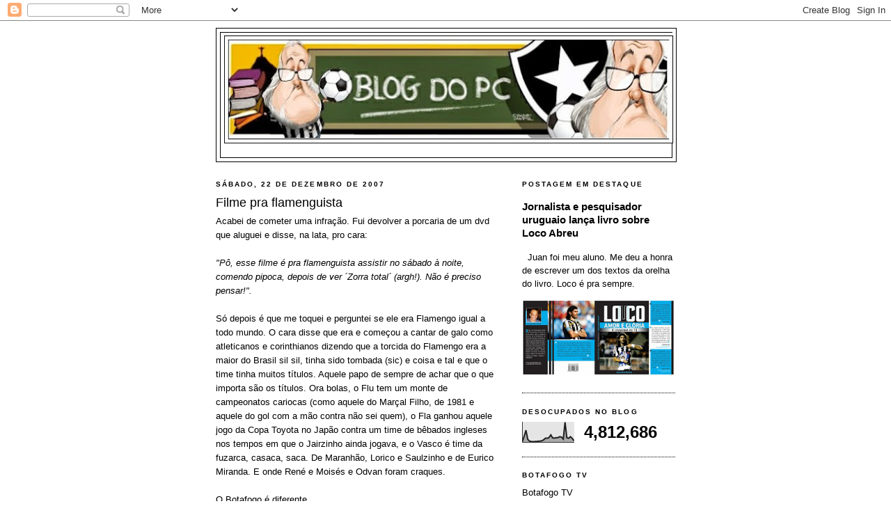

--- FILE ---
content_type: text/html; charset=UTF-8
request_url: https://blogdopcguima.blogspot.com/2007/12/filme-pra-flamenguista.html
body_size: 23517
content:
<!DOCTYPE html>
<html dir='ltr' xmlns='http://www.w3.org/1999/xhtml' xmlns:b='http://www.google.com/2005/gml/b' xmlns:data='http://www.google.com/2005/gml/data' xmlns:expr='http://www.google.com/2005/gml/expr'>
<head>
<link href='https://www.blogger.com/static/v1/widgets/2944754296-widget_css_bundle.css' rel='stylesheet' type='text/css'/>
<script async='async' data-ad-client='ca-pub-7121962641554315' src='https://pagead2.googlesyndication.com/pagead/js/adsbygoogle.js'></script>
<meta content='W_DTq_qTARjJFAtogh-fIkBYVnANHxTsqdM0DCLeQro' name='google-site-verification'/>
<meta content='text/html; charset=UTF-8' http-equiv='Content-Type'/>
<meta content='blogger' name='generator'/>
<link href='https://blogdopcguima.blogspot.com/favicon.ico' rel='icon' type='image/x-icon'/>
<link href='http://blogdopcguima.blogspot.com/2007/12/filme-pra-flamenguista.html' rel='canonical'/>
<link rel="alternate" type="application/atom+xml" title="blog do pc - Atom" href="https://blogdopcguima.blogspot.com/feeds/posts/default" />
<link rel="alternate" type="application/rss+xml" title="blog do pc - RSS" href="https://blogdopcguima.blogspot.com/feeds/posts/default?alt=rss" />
<link rel="service.post" type="application/atom+xml" title="blog do pc - Atom" href="https://www.blogger.com/feeds/7438019987256447922/posts/default" />

<link rel="alternate" type="application/atom+xml" title="blog do pc - Atom" href="https://blogdopcguima.blogspot.com/feeds/2025397271382202417/comments/default" />
<!--Can't find substitution for tag [blog.ieCssRetrofitLinks]-->
<meta content='http://blogdopcguima.blogspot.com/2007/12/filme-pra-flamenguista.html' property='og:url'/>
<meta content='Filme pra flamenguista' property='og:title'/>
<meta content='Acabei de cometer uma infração. Fui devolver a porcaria de um dvd que aluguei e disse, na lata, pro cara: &quot;Pô, esse filme é pra flamenguista...' property='og:description'/>
<title>blog do pc: Filme pra flamenguista</title>
<style id='page-skin-1' type='text/css'><!--
/*
-----------------------------------------------
Blogger Template Style
Name:     Minima Black
Date:     26 Feb 2004
Updated by: Blogger Team
----------------------------------------------- */
/* Variable definitions
====================
<Variable name="bgcolor" description="Page Background Color"
type="color" default="#000">
<Variable name="textcolor" description="Text Color"
type="color" default="#ccc">
<Variable name="linkcolor" description="Link Color"
type="color" default="#9ad">
<Variable name="pagetitlecolor" description="Blog Title Color"
type="color" default="#ccc">
<Variable name="descriptioncolor" description="Blog Description Color"
type="color" default="#777">
<Variable name="titlecolor" description="Post Title Color"
type="color" default="#ad9">
<Variable name="bordercolor" description="Border Color"
type="color" default="#333">
<Variable name="sidebarcolor" description="Sidebar Title Color"
type="color" default="#777">
<Variable name="sidebartextcolor" description="Sidebar Text Color"
type="color" default="#999">
<Variable name="visitedlinkcolor" description="Visited Link Color"
type="color" default="#a7a">
<Variable name="bodyfont" description="Text Font"
type="font" default="normal normal 100% 'Trebuchet MS',Trebuchet,Verdana,Sans-serif">
<Variable name="headerfont" description="Sidebar Title Font"
type="font"
default="normal bold 78% 'Trebuchet MS',Trebuchet,Arial,Verdana,Sans-serif">
<Variable name="pagetitlefont" description="Blog Title Font"
type="font"
default="normal bold 200% 'Trebuchet MS',Trebuchet,Verdana,Sans-serif">
<Variable name="descriptionfont" description="Blog Description Font"
type="font"
default="normal normal 78% 'Trebuchet MS', Trebuchet, Verdana, Sans-serif">
<Variable name="postfooterfont" description="Post Footer Font"
type="font"
default="normal normal 78% 'Trebuchet MS', Trebuchet, Arial, Verdana, Sans-serif">
<Variable name="startSide" description="Start side in blog language"
type="automatic" default="left">
<Variable name="endSide" description="End side in blog language"
type="automatic" default="right">
*/
/* Use this with templates/template-twocol.html */
body {
background:#ffffff;
margin:0;
color:#000000;
font: x-small "Trebuchet MS", Trebuchet, Verdana, Sans-serif;
font-size/* */:/**/small;
font-size: /**/small;
text-align: center;
}
a:link {
color:#000000;
text-decoration:none;
}
a:visited {
color:#000000;
text-decoration:none;
}
a:hover {
color:#000000;
text-decoration:underline;
}
a img {
border-width:0;
}
/* Header
-----------------------------------------------
*/
#header-wrapper {
width:660px;
margin:0 auto 10px;
border:1px solid #000000;
}
#header-inner {
background-position: center;
margin-left: auto;
margin-right: auto;
}
#header {
margin: 5px;
border: 1px solid #000000;
text-align: center;
color:#000000;
}
#header h1 {
margin:5px 5px 0;
padding:15px 20px .25em;
line-height:1.2em;
text-transform:uppercase;
letter-spacing:.2em;
font: normal bold 200% 'Trebuchet MS',Trebuchet,Verdana,Sans-serif;
}
#header a {
color:#000000;
text-decoration:none;
}
#header a:hover {
color:#000000;
}
#header .description {
margin:0 5px 5px;
padding:0 20px 15px;
max-width:700px;
text-transform:uppercase;
letter-spacing:.2em;
line-height: 1.4em;
font: normal normal 78% 'Trebuchet MS', Trebuchet, Verdana, Sans-serif;
color: #000000;
}
#header img {
margin-left: auto;
margin-right: auto;
}
/* Outer-Wrapper
----------------------------------------------- */
#outer-wrapper {
width: 660px;
margin:0 auto;
padding:10px;
text-align:left;
font: normal normal 100% 'Trebuchet MS',Trebuchet,Verdana,Sans-serif;
}
#main-wrapper {
width: 410px;
float: left;
word-wrap: break-word; /* fix for long text breaking sidebar float in IE */
overflow: hidden;     /* fix for long non-text content breaking IE sidebar float */
}
#sidebar-wrapper {
width: 220px;
float: right;
word-wrap: break-word; /* fix for long text breaking sidebar float in IE */
overflow: hidden;     /* fix for long non-text content breaking IE sidebar float */
}
/* Headings
----------------------------------------------- */
h2 {
margin:1.5em 0 .75em;
font:normal bold 78% 'Trebuchet MS',Trebuchet,Arial,Verdana,Sans-serif;
line-height: 1.4em;
text-transform:uppercase;
letter-spacing:.2em;
color:#000000;
}
/* Posts
-----------------------------------------------
*/
h2.date-header {
margin:1.5em 0 .5em;
}
.post {
margin:.5em 0 1.5em;
border-bottom:1px dotted #000000;
padding-bottom:1.5em;
}
.post h3 {
margin:.25em 0 0;
padding:0 0 4px;
font-size:140%;
font-weight:normal;
line-height:1.4em;
color:#000000;
}
.post h3 a, .post h3 a:visited, .post h3 strong {
display:block;
text-decoration:none;
color:#000000;
font-weight:bold;
}
.post h3 strong, .post h3 a:hover {
color:#000000;
}
.post-body {
margin:0 0 .75em;
line-height:1.6em;
}
.post-body blockquote {
line-height:1.3em;
}
.post-footer {
margin: .75em 0;
color:#000000;
text-transform:uppercase;
letter-spacing:.1em;
font: normal normal 78% 'Trebuchet MS', Trebuchet, Arial, Verdana, Sans-serif;
line-height: 1.4em;
}
.comment-link {
margin-left:.6em;
}
.post img, table.tr-caption-container {
padding:4px;
border:1px solid #000000;
}
.tr-caption-container img {
border: none;
padding: 0;
}
.post blockquote {
margin:1em 20px;
}
.post blockquote p {
margin:.75em 0;
}
/* Comments
----------------------------------------------- */
#comments h4 {
margin:1em 0;
font-weight: bold;
line-height: 1.4em;
text-transform:uppercase;
letter-spacing:.2em;
color: #000000;
}
#comments-block {
margin:1em 0 1.5em;
line-height:1.6em;
}
#comments-block .comment-author {
margin:.5em 0;
}
#comments-block .comment-body {
margin:.25em 0 0;
}
#comments-block .comment-footer {
margin:-.25em 0 2em;
line-height: 1.4em;
text-transform:uppercase;
letter-spacing:.1em;
}
#comments-block .comment-body p {
margin:0 0 .75em;
}
.deleted-comment {
font-style:italic;
color:gray;
}
.feed-links {
clear: both;
line-height: 2.5em;
}
#blog-pager-newer-link {
float: left;
}
#blog-pager-older-link {
float: right;
}
#blog-pager {
text-align: center;
}
/* Sidebar Content
----------------------------------------------- */
.sidebar {
color: #000000;
line-height: 1.5em;
}
.sidebar ul {
list-style:none;
margin:0 0 0;
padding:0 0 0;
}
.sidebar li {
margin:0;
padding-top:0;
padding-right:0;
padding-bottom:.25em;
padding-left:15px;
text-indent:-15px;
line-height:1.5em;
}
.sidebar .widget, .main .widget {
border-bottom:1px dotted #000000;
margin:0 0 1.5em;
padding:0 0 1.5em;
}
.main .Blog {
border-bottom-width: 0;
}
/* Profile
----------------------------------------------- */
.profile-img {
float: left;
margin-top: 0;
margin-right: 5px;
margin-bottom: 5px;
margin-left: 0;
padding: 4px;
border: 1px solid #000000;
}
.profile-data {
margin:0;
text-transform:uppercase;
letter-spacing:.1em;
font: normal normal 78% 'Trebuchet MS', Trebuchet, Arial, Verdana, Sans-serif;
color: #000000;
font-weight: bold;
line-height: 1.6em;
}
.profile-datablock {
margin:.5em 0 .5em;
}
.profile-textblock {
margin: 0.5em 0;
line-height: 1.6em;
}
.profile-link {
font: normal normal 78% 'Trebuchet MS', Trebuchet, Arial, Verdana, Sans-serif;
text-transform: uppercase;
letter-spacing: .1em;
}
/* Footer
----------------------------------------------- */
#footer {
width:660px;
clear:both;
margin:0 auto;
padding-top:15px;
line-height: 1.6em;
text-transform:uppercase;
letter-spacing:.1em;
text-align: center;
}

--></style>
<link href='https://www.blogger.com/dyn-css/authorization.css?targetBlogID=7438019987256447922&amp;zx=898cf8e7-b7d5-4063-a4ab-4d574226a0bb' media='none' onload='if(media!=&#39;all&#39;)media=&#39;all&#39;' rel='stylesheet'/><noscript><link href='https://www.blogger.com/dyn-css/authorization.css?targetBlogID=7438019987256447922&amp;zx=898cf8e7-b7d5-4063-a4ab-4d574226a0bb' rel='stylesheet'/></noscript>
<meta name='google-adsense-platform-account' content='ca-host-pub-1556223355139109'/>
<meta name='google-adsense-platform-domain' content='blogspot.com'/>

<!-- data-ad-client=ca-pub-7121962641554315 -->

</head>
<body>
<div class='navbar section' id='navbar'><div class='widget Navbar' data-version='1' id='Navbar1'><script type="text/javascript">
    function setAttributeOnload(object, attribute, val) {
      if(window.addEventListener) {
        window.addEventListener('load',
          function(){ object[attribute] = val; }, false);
      } else {
        window.attachEvent('onload', function(){ object[attribute] = val; });
      }
    }
  </script>
<div id="navbar-iframe-container"></div>
<script type="text/javascript" src="https://apis.google.com/js/platform.js"></script>
<script type="text/javascript">
      gapi.load("gapi.iframes:gapi.iframes.style.bubble", function() {
        if (gapi.iframes && gapi.iframes.getContext) {
          gapi.iframes.getContext().openChild({
              url: 'https://www.blogger.com/navbar/7438019987256447922?po\x3d2025397271382202417\x26origin\x3dhttps://blogdopcguima.blogspot.com',
              where: document.getElementById("navbar-iframe-container"),
              id: "navbar-iframe"
          });
        }
      });
    </script><script type="text/javascript">
(function() {
var script = document.createElement('script');
script.type = 'text/javascript';
script.src = '//pagead2.googlesyndication.com/pagead/js/google_top_exp.js';
var head = document.getElementsByTagName('head')[0];
if (head) {
head.appendChild(script);
}})();
</script>
</div></div>
<div id='outer-wrapper'><div id='wrap2'>
<!-- skip links for text browsers -->
<span id='skiplinks' style='display:none;'>
<a href='#main'>skip to main </a> |
      <a href='#sidebar'>skip to sidebar</a>
</span>
<div id='header-wrapper'>
<div class='header section' id='header'><div class='widget Header' data-version='1' id='Header1'>
<div id='header-inner'>
<a href='https://blogdopcguima.blogspot.com/' style='display: block'>
<img alt='blog do pc' height='159px; ' id='Header1_headerimg' src='https://blogger.googleusercontent.com/img/b/R29vZ2xl/AVvXsEiiDiHZHYag0R5jUvY7hQqVvDi1tPXch4OH3bXAkJkF-jkXqI0IK35u1rZ2m6B_As9rN1rIURJ_QqECR1o9rl0Q0c3d10cjoSvSmuzTQuuUpbQgSHUj9WByfgYzzkB8_s6mZFXCSlAItbf8/s660/blog+do+pc+logo.jpg' style='display: block' width='652px; '/>
</a>
<div class='descriptionwrapper'>
<p class='description'><span>
</span></p>
</div>
</div>
</div></div>
</div>
<div id='content-wrapper'>
<div id='crosscol-wrapper' style='text-align:center'>
<div class='crosscol no-items section' id='crosscol'></div>
</div>
<div id='main-wrapper'>
<div class='main section' id='main'><div class='widget Blog' data-version='1' id='Blog1'>
<div class='blog-posts hfeed'>

          <div class="date-outer">
        
<h2 class='date-header'><span>sábado, 22 de dezembro de 2007</span></h2>

          <div class="date-posts">
        
<div class='post-outer'>
<div class='post hentry'>
<a name='2025397271382202417'></a>
<h3 class='post-title entry-title'>
Filme pra flamenguista
</h3>
<div class='post-header'>
<div class='post-header-line-1'></div>
</div>
<div class='post-body entry-content' id='post-body-2025397271382202417'>
Acabei de cometer uma infração. Fui devolver a porcaria de um dvd que aluguei e disse, na lata, pro cara:<br /><br /><em>"Pô, esse filme é pra flamenguista assistir no sábado à noite, comendo pipoca, depois de ver &#180;Zorra total&#180; (argh!). Não é preciso pensar!".</em><br /><br />Só depois é que me toquei e perguntei se ele era Flamengo igual a todo mundo. O cara disse que era e começou a cantar de galo como atleticanos e corinthianos dizendo que a torcida do Flamengo era a maior do Brasil sil sil, tinha sido tombada (sic) e coisa e tal e que o time tinha muitos títulos. Aquele papo de sempre de achar que o que importa são os títulos. Ora bolas, o Flu tem um monte de campeonatos cariocas (como aquele do Marçal Filho, de 1981 e aquele do gol com a mão contra não sei quem), o Fla ganhou aquele jogo da Copa Toyota no Japão contra um time de bêbados ingleses nos tempos em que o Jairzinho ainda jogava, e o Vasco é time da fuzarca, casaca, saca. De Maranhão, Lorico e Saulzinho e de Eurico Miranda. E onde René e Moisés e Odvan foram craques.<br /><br />O Botafogo é diferente.<br /><br />Ai que saudades daquelas jogadas de Zé Roberto partindo pra dentro da defesa e chutando por cima do gol (fazer o quê? Ninguém é perfeito. Vide os que não são botafoguenses), das armações de jogadas de falta entre Lúcio Flávio, Luciano Almeida e Juninho, das trocas de posição do Joilson e do Túlio, da garra técnica do Leandro Guerreiro. E, claro, dos golaços do Dodô, que vai virar reserva no time dos bambis cariocas (diferente das caneladas de Sousa e de Alex Dias e da preguiça do Velho Romário, dono do Vasco).<br /><br />E vcs? Vão lembrar de quê? Do Djalma Bertrami e do Hilton Moutinho inventando um impedimento do Dodô aos 46 do segundo tempo? Os mesmos Djalma e Hilton que deram um gol irregular do Marcão na Sulamericana contra o Botafogo? Duvido que não se lembrem também daquela bandeirinha gostosa inventando dois impedimentos e tirando o Glorioso da final da Sulamericana. Ou alguém tem dúvida que, se não houvesse vacilo dos juízes, o Botafogo iria vencer fácil o Fluzinho retranqueiro do Renato Gaúcho? O Roger fez um gol meio sem querer (o atacante deu a bola pro beque) e o time se trancou.<br /><br />Mas não adianta fazer marketing. O Botafogo é que vai trazer os jogadores certos. Como sempre faz. Vide o São Paulo que para jogar melhor tirou dois jogadores do Botafogo. O Flu pegou o Dodô. Os alemães levaram o Zé Roberto. Tirando o bom Leandro Amaral, e o esforçado Conca, ambos do Vasco, que outros jogadores do próprio Vasco, do Flamengo de Obina e do Flu foram aliciados por outros clubes?  Quem quer Obina? Ofereçam. Quem quer Sousa? Quem quer Toró e Fernando Henrique? Quem quer casar com a dona Baratinha?<br /><br />Em tempo: o nome do filme é "Paranóia". Não aluguem. Exceto os flamenguistas, vascaínos e tricolores.
<div style='clear: both;'></div>
</div>
<div class='post-footer'>
<div class='post-footer-line post-footer-line-1'><span class='post-author vcard'>
Postado por
<span class='fn'>PC Guimarães</span>
</span>
<span class='post-timestamp'>
às
<a class='timestamp-link' href='https://blogdopcguima.blogspot.com/2007/12/filme-pra-flamenguista.html' rel='bookmark' title='permanent link'><abbr class='published' title='2007-12-22T16:00:00-02:00'>16:00</abbr></a>
</span>
<span class='post-comment-link'>
</span>
<span class='post-icons'>
<span class='item-action'>
<a href='https://www.blogger.com/email-post/7438019987256447922/2025397271382202417' title='Enviar esta postagem'>
<img alt="" class="icon-action" height="13" src="//img1.blogblog.com/img/icon18_email.gif" width="18">
</a>
</span>
<span class='item-control blog-admin pid-364600239'>
<a href='https://www.blogger.com/post-edit.g?blogID=7438019987256447922&postID=2025397271382202417&from=pencil' title='Editar post'>
<img alt='' class='icon-action' height='18' src='https://resources.blogblog.com/img/icon18_edit_allbkg.gif' width='18'/>
</a>
</span>
</span>
</div>
<div class='post-footer-line post-footer-line-2'><span class='post-labels'>
</span>
</div>
<div class='post-footer-line post-footer-line-3'><span class='post-location'>
</span>
</div>
</div>
</div>
<div class='comments' id='comments'>
<a name='comments'></a>
<h4>2 comentários:</h4>
<div id='Blog1_comments-block-wrapper'>
<dl class='avatar-comment-indent' id='comments-block'>
<dt class='comment-author ' id='c2321862555432664836'>
<a name='c2321862555432664836'></a>
<div class="avatar-image-container vcard"><span dir="ltr"><a href="https://www.blogger.com/profile/10338115578098256671" target="" rel="nofollow" onclick="" class="avatar-hovercard" id="av-2321862555432664836-10338115578098256671"><img src="https://resources.blogblog.com/img/blank.gif" width="35" height="35" class="delayLoad" style="display: none;" longdesc="//2.bp.blogspot.com/_7mPZSX-uAV4/SarXQCpJ8DI/AAAAAAAAArA/m_mRTlvNbvY/S45-s35/Imagem%2B014.jpg" alt="" title="Filipe Cerolim">

<noscript><img src="//2.bp.blogspot.com/_7mPZSX-uAV4/SarXQCpJ8DI/AAAAAAAAArA/m_mRTlvNbvY/S45-s35/Imagem%2B014.jpg" width="35" height="35" class="photo" alt=""></noscript></a></span></div>
<a href='https://www.blogger.com/profile/10338115578098256671' rel='nofollow'>Filipe Cerolim</a>
disse...
</dt>
<dd class='comment-body' id='Blog1_cmt-2321862555432664836'>
<p>
Pena de você PC<BR/><BR/>só o botafogo presta neh tstststs<BR/>auhauahu<BR/><BR/>Feliz Natal
</p>
</dd>
<dd class='comment-footer'>
<span class='comment-timestamp'>
<a href='https://blogdopcguima.blogspot.com/2007/12/filme-pra-flamenguista.html?showComment=1198376520000#c2321862555432664836' title='comment permalink'>
domingo, dezembro 23, 2007
</a>
<span class='item-control blog-admin pid-1486960906'>
<a class='comment-delete' href='https://www.blogger.com/comment/delete/7438019987256447922/2321862555432664836' title='Excluir comentário'>
<img src='https://resources.blogblog.com/img/icon_delete13.gif'/>
</a>
</span>
</span>
</dd>
<dt class='comment-author blog-author' id='c7843994090844382318'>
<a name='c7843994090844382318'></a>
<div class="avatar-image-container avatar-stock"><span dir="ltr"><a href="https://www.blogger.com/profile/05048994667193220725" target="" rel="nofollow" onclick="" class="avatar-hovercard" id="av-7843994090844382318-05048994667193220725"><img src="//www.blogger.com/img/blogger_logo_round_35.png" width="35" height="35" alt="" title="PC Guimar&atilde;es">

</a></span></div>
<a href='https://www.blogger.com/profile/05048994667193220725' rel='nofollow'>PC Guimarães</a>
disse...
</dt>
<dd class='comment-body' id='Blog1_cmt-7843994090844382318'>
<p>
Crarocrotilde! É Botafogo e o resto é o resto.<BR/>uhahuahuahuah (rs)
</p>
</dd>
<dd class='comment-footer'>
<span class='comment-timestamp'>
<a href='https://blogdopcguima.blogspot.com/2007/12/filme-pra-flamenguista.html?showComment=1198431120000#c7843994090844382318' title='comment permalink'>
domingo, dezembro 23, 2007
</a>
<span class='item-control blog-admin pid-364600239'>
<a class='comment-delete' href='https://www.blogger.com/comment/delete/7438019987256447922/7843994090844382318' title='Excluir comentário'>
<img src='https://resources.blogblog.com/img/icon_delete13.gif'/>
</a>
</span>
</span>
</dd>
</dl>
</div>
<p class='comment-footer'>
<a href='https://www.blogger.com/comment/fullpage/post/7438019987256447922/2025397271382202417' onclick='javascript:window.open(this.href, "bloggerPopup", "toolbar=0,location=0,statusbar=1,menubar=0,scrollbars=yes,width=640,height=500"); return false;'>Postar um comentário</a>
</p>
</div>
</div>

        </div></div>
      
</div>
<div class='blog-pager' id='blog-pager'>
<span id='blog-pager-newer-link'>
<a class='blog-pager-newer-link' href='https://blogdopcguima.blogspot.com/2007/12/hacker-engraadinho.html' id='Blog1_blog-pager-newer-link' title='Postagem mais recente'>Postagem mais recente</a>
</span>
<span id='blog-pager-older-link'>
<a class='blog-pager-older-link' href='https://blogdopcguima.blogspot.com/2007/12/acosta-e-finazzi-bela-dupla-do.html' id='Blog1_blog-pager-older-link' title='Postagem mais antiga'>Postagem mais antiga</a>
</span>
<a class='home-link' href='https://blogdopcguima.blogspot.com/'>Página inicial</a>
</div>
<div class='clear'></div>
<div class='post-feeds'>
<div class='feed-links'>
Assinar:
<a class='feed-link' href='https://blogdopcguima.blogspot.com/feeds/2025397271382202417/comments/default' target='_blank' type='application/atom+xml'>Postar comentários (Atom)</a>
</div>
</div>
</div></div>
</div>
<div id='sidebar-wrapper'>
<div class='sidebar section' id='sidebar'><div class='widget FeaturedPost' data-version='1' id='FeaturedPost1'>
<h2 class='title'>Postagem em destaque</h2>
<div class='post-summary'>
<h3><a href='https://blogdopcguima.blogspot.com/2021/03/jornalista-e-pesquisador-uruguaio-lanca.html'>Jornalista e pesquisador uruguaio lança livro sobre Loco Abreu</a></h3>
<p>
&#160; Juan foi meu aluno. Me deu a honra de escrever um dos textos da orelha do livro. Loco é pra sempre.
</p>
<img class='image' src='https://blogger.googleusercontent.com/img/b/R29vZ2xl/AVvXsEgTZ2R85kLSN4IrqtMk5xWUTCwzRpp8nchly0k5bIiIqxMY09X3FZlIbQpXsTYIKzSnsBRnoFUPsJBMWUD5w9gQAJA9LK0Lz5aiRQjJtrekO6-MhELCaBsewZ0IoSLViysgM4ZPmDeJvCQ/s320/loco+abreu+capa+do+livro+do+juan+1.jpg'/>
</div>
<style type='text/css'>
    .image {
      width: 100%;
    }
  </style>
<div class='clear'></div>
</div><div class='widget Stats' data-version='1' id='Stats1'>
<h2>Desocupados no Blog</h2>
<div class='widget-content'>
<div id='Stats1_content' style='display: none;'>
<script src='https://www.gstatic.com/charts/loader.js' type='text/javascript'></script>
<span id='Stats1_sparklinespan' style='display:inline-block; width:75px; height:30px'></span>
<span class='counter-wrapper text-counter-wrapper' id='Stats1_totalCount'>
</span>
<div class='clear'></div>
</div>
</div>
</div>
<div class='widget LinkList' data-version='1' id='LinkList1'>
<h2>Botafogo TV</h2>
<div class='widget-content'>
<ul>
<li><a href='https://www.youtube.com/watch?v=xt55whkClIg&t=56s'>Botafogo TV</a></li>
</ul>
<div class='clear'></div>
</div>
</div>
<div class='widget Image' data-version='1' id='Image6'>
<h2>Lugar de framenguista é aqui. Pra ser sacaneado.</h2>
<div class='widget-content'>
<img alt='Lugar de framenguista é aqui. Pra ser sacaneado.' height='220' id='Image6_img' src='https://blogger.googleusercontent.com/img/b/R29vZ2xl/AVvXsEjLsS_rhHOD9RjASf_kR8jrvbT1ik0hfYMck0NSPJ2TduGHAqti5smOAQVPrjNFt4XYfa1Ct9QYmKJRBGizDYUUeXmUnfsBPW6NgxTF3KAqy0vA2vepi9uA6sCMcx6Cq_p16GjYls9qF5M/s220/pc+e+vit%25C3%25B3rio+monteiro+lobato+2.jpg' width='191'/>
<br/>
</div>
<div class='clear'></div>
</div><div class='widget Image' data-version='1' id='Image34'>
<h2>Armando Nogueira vem aí</h2>
<div class='widget-content'>
<img alt='Armando Nogueira vem aí' height='253' id='Image34_img' src='https://blogger.googleusercontent.com/img/b/R29vZ2xl/AVvXsEh-5lFPaV_LJsQf7X2bkOVl-ZZmqfFzTDE7DE_ORSuGtnsosPJEn2M7s3x9mAvdhUDvcYJBOdViNTC4QkvqB0CcDSStdsYekOIEKMN-waccPNSr9M9PRpaX3oALRDS7t_dXxW49Sca0DP0/s1600/armando+foto+em+baixa+no+jb+m%25C3%25A1quina+de+escrever.jpg' width='220'/>
<br/>
<span class='caption'>Livro começa a ser preparado</span>
</div>
<div class='clear'></div>
</div><div class='widget Image' data-version='1' id='Image31'>
<h2>Sandro, o livro</h2>
<div class='widget-content'>
<a href='http://www.buscape.com.br/sandro-moreyra-um-autor-a-procura-de-um-personagem-paulo-cezar-guimaraes-8583110964'>
<img alt='Sandro, o livro' height='314' id='Image31_img' src='https://blogger.googleusercontent.com/img/b/R29vZ2xl/AVvXsEiiGnGg_ngjP0U3SB91yo6qpSZO7vQtNhL6f39saEb27a0ZIn5NmCktXpQUEb_wFUe8cH8mvDGOj-k4Rx4FqYkIEAk4kalGCLvJKvrPCraSmAlh3uqkU6ip9xDvSfunE5mKbbtmMpjVzkk/s1600/CAPA+SANDRO+IQUE+GRYPHUS+%25282%2529.jpg' width='220'/>
</a>
<br/>
<span class='caption'>À venda no buscapé em 16 livrarias</span>
</div>
<div class='clear'></div>
</div><div class='widget Image' data-version='1' id='Image26'>
<h2>Livro do Senta à venda também no site da Travessa</h2>
<div class='widget-content'>
<a href='http://www.travessa.com.br/jogo-do-senta-a-verdadeira-origem-do-chororo/artigo/8fa0deda-7d9e-49b3-89fe-bb17af943561'>
<img alt='Livro do Senta à venda também no site da Travessa' height='321' id='Image26_img' src='https://blogger.googleusercontent.com/img/b/R29vZ2xl/AVvXsEgdQmvSDCQ2ExsvSgCJKNY1OGSk_NmiaH03mYuqNIzPetIpxHFRtzghVMfLf-ZTs0y0QaAJZL8p-bIfmErKUPM0byh5oq3qJHlkSYWv6UNHDvmvmiLL52xgxSAe8WYW0nMffbhUt8-ltQKC/s1600/Jogo+do+Senta+capa+do+livro+com+cr%25C3%25A9ditos+%25281%2529.jpg' width='220'/>
</a>
<br/>
<span class='caption'>Clique na capa</span>
</div>
<div class='clear'></div>
</div><div class='widget Image' data-version='1' id='Image33'>
<h2>"Sandro Moreyra, um autor à procura de um personagem"</h2>
<div class='widget-content'>
<a href='http://livrodosandromoreira.blogspot.com.br/'>
<img alt='"Sandro Moreyra, um autor à procura de um personagem"' height='68' id='Image33_img' src='https://blogger.googleusercontent.com/img/b/R29vZ2xl/AVvXsEhlUOW0KSYYk1sb91V7b0jEnvVTluoeFCQ_NvxGGgoJNM-3KBk2m06Vaqv_UTo5bCI6nrHPgbqschUMdBpoWtRq-Iy0bNNHz70hPLvk4KxtuYFmu11xuZamikTSogdFohBzdCYjsOFX8FNI/s1600/sandro+logo+do+blog+1+sylvio.jpg' width='220'/>
</a>
<br/>
<span class='caption'>Visite o Blog do livro</span>
</div>
<div class='clear'></div>
</div><div class='widget HTML' data-version='1' id='HTML12'>
<h2 class='title'>Ao vivo aqui no nosso Blog</h2>
<div class='widget-content'>
<!-- INICIO CONTADOR -->
<a href='http://www.blogutils.net/olct/' id='lnolt_' target='_blank' style='text-decoration:none;'>
<script language="JavaScript" src="//blogutils.net/olct/online.php?site=blogdopcguima.blogspot.com&amp;interval=600"></script></a><a href='http://www.blogutils.net/' target='_blank' style='text-decoration:none;'> online</a>
<!-- FIM CONTADOR -->
</div>
<div class='clear'></div>
</div><div class='widget Image' data-version='1' id='Image19'>
<h2>Livro do Jogo do Senta</h2>
<div class='widget-content'>
<a href='http://livrojogodosenta.blogspot.com.br/'>
<img alt='Livro do Jogo do Senta' height='81' id='Image19_img' src='https://blogger.googleusercontent.com/img/b/R29vZ2xl/AVvXsEjz7X2zLnpleAQdDgO0crRqFe4JtTb2CfwabykTRnGND7drND7fthE2ZexlHgBxCP1j4EWQ8manEAlKSxqBNOvm3iNEFPqjgD0OrYLFe9DS3enyBS0HkbnwHrl1k2lVLqRhElbBfNgq_9Vd/s220/Jogo+do+SEnta+banner+divulga%25C3%25A7%25C3%25A3o+3.jpg' width='220'/>
</a>
<br/>
<span class='caption'>Prestigie e acompanhe o dia a dia no Blog do Livro (Clique na imagem)</span>
</div>
<div class='clear'></div>
</div><div class='widget Image' data-version='1' id='Image16'>
<h2>70 ANOS DO JOGO DO SENTA</h2>
<div class='widget-content'>
<img alt='70 ANOS DO JOGO DO SENTA' height='220' id='Image16_img' src='https://blogger.googleusercontent.com/img/b/R29vZ2xl/AVvXsEiQjGqMND_Y58W7wkHRFMV32bWDvhMA6adVl5KCvof1_iwYoaBmyjRjJltlDEL42lyEIjrbMRAbY8yygNWIzxXiMR3SdNNMIuhBrk48MX4m-r5hx4uj9IRAP9AzwyOZUJgh6rq_7SC1ezRB/s220/jogo+do+senta+cartaz+em+baixa+corrigido.jpg' width='145'/>
<br/>
<span class='caption'>Vem aí o livro</span>
</div>
<div class='clear'></div>
</div><div class='widget Image' data-version='1' id='Image22'>
<h2>JOGO DO SENTA NA RÁDIO GLOBO</h2>
<div class='widget-content'>
<a href='http://download.sgr.globo.com/sgr-mp3/radioglobo/2013/10/21/radioglobo-bol-esportegloborj2110212031_131021.mp3'>
<img alt='JOGO DO SENTA NA RÁDIO GLOBO' height='164' id='Image22_img' src='https://blogger.googleusercontent.com/img/b/R29vZ2xl/AVvXsEi-F1_55CCXEC8NkVw-eWjcAFLEsTYphSp4mC4EaJkOPUp6Ya8Xeb9VIEFxRPwaCsgnDbSs-2xDDmdjPAF8Q6j3BXvGJ5YbQCfu65pNP6HMcL7IIZafrkITXXgsna2Y17MohiTqfsdXdVNO/s1600/pc+na+r%25C3%25A1dio+globo.jpg' width='220'/>
</a>
<br/>
<span class='caption'>Com Edson Mauro (Clique na imagem para ouvir)</span>
</div>
<div class='clear'></div>
</div><div class='widget Image' data-version='1' id='Image21'>
<h2>JOGO DO SENTA no Plantão de Notícias da Rádio Globo</h2>
<div class='widget-content'>
<img alt='JOGO DO SENTA no Plantão de Notícias da Rádio Globo' height='156' id='Image21_img' src='https://blogger.googleusercontent.com/img/b/R29vZ2xl/AVvXsEhPXsZKme034jwINdt4EnOT_XI43PfGEPum7vinxJ8MQIBsBf55ggI7LAeeGmolr-un0GW2x5AN4MoM7tztR0J_t1y8sEyBurql1sTd6b9CsEdhdjwRGZ3DS2hhqM07_TJM_CHu5duKeuul/s1600/jogo+do+senta+mmenezes+1.jpg' width='220'/>
<br/>
<span class='caption'>Com Maurício Menezes</span>
</div>
<div class='clear'></div>
</div><div class='widget Image' data-version='1' id='Image20'>
<h2>JOGO DO SENTA NA RÁDIO TUPI</h2>
<div class='widget-content'>
<a href='https://soundcloud.com/tony-vendramini/prof-pc'>
<img alt='JOGO DO SENTA NA RÁDIO TUPI' height='125' id='Image20_img' src='https://blogger.googleusercontent.com/img/b/R29vZ2xl/AVvXsEj_BwSOlDI0_LPygeHwmqntP9PB3va2zcl4QP-MTJRgS_fNEHCOcMsBOJTeHHSZK_JU0lz1ZIfez3gJ18sR-C89CJrdF6plI0qc1NPcGN28z-CxyTBv-KzSVlzxRriUZImVY0h480ctddJa/s1600/pc+na+r%25C3%25A1dio+tupi.jpg' width='220'/>
</a>
<br/>
<span class='caption'>Com Tony Vendramini, Luiz Ribeiro e equipe (Clique na imagem)</span>
</div>
<div class='clear'></div>
</div><div class='widget Image' data-version='1' id='Image18'>
<h2>JOGO DO SENTA NO DIA</h2>
<div class='widget-content'>
<img alt='JOGO DO SENTA NO DIA' height='233' id='Image18_img' src='https://blogger.googleusercontent.com/img/b/R29vZ2xl/AVvXsEhGjp-K9pqroWH4-fo68YyhbSDQNigeHimPJZ8RVrn7Fp9ULxIIMyGFWrlfbGzj_TpQt7BnX_iI2urz6B0BGJfQ-PoxmMjrNNG6I80l3yS2v1uwLKqRC1qjgSUFXYDVYvzps3be3iuoX6CM/s1600/jogo+do+senta+molica+2.jpg' width='220'/>
<br/>
<span class='caption'>Coluna Fernando Molica (19/10/2013)</span>
</div>
<div class='clear'></div>
</div><div class='widget Image' data-version='1' id='Image23'>
<h2>JOGO DO SENTA na wikipédia</h2>
<div class='widget-content'>
<a href='http://pt.wikipedia.org/wiki/Jogo_do_Senta'>
<img alt='JOGO DO SENTA na wikipédia' height='86' id='Image23_img' src='https://blogger.googleusercontent.com/img/b/R29vZ2xl/AVvXsEjRxlRRmPzRcdxjLtQgybfBjS8Vcz8Ra2Cychz-aOLXwmQ7Wt3hsIAMf1uFQd3xCh-XUtBXZzbnh7EwvdzwqZwVeIGMkhm1hctMt9MGKrQJ_AE5g192U2kLec2g4vpLSP8mqKmWsLZ7wfx5/s1600/jogo+do+senta.jpg' width='220'/>
</a>
<br/>
<span class='caption'>Clique na imagem</span>
</div>
<div class='clear'></div>
</div><div class='widget Image' data-version='1' id='Image24'>
<h2>JOGO DO SENTA NO JORNALISTAS &amp; CIA</h2>
<div class='widget-content'>
<img alt='JOGO DO SENTA NO JORNALISTAS &amp; CIA' height='227' id='Image24_img' src='https://blogger.googleusercontent.com/img/b/R29vZ2xl/AVvXsEg5cb6R55xXrDflhrDVhcqWzvMixYBfxCBDlh27SMNn4RvK_ByI7dwFXu7pdEFoEvkzIHQdywu_Q1Y6YiKouD3kKsuqcOSXWC83VOTaXYZnRAB5QOzJ5jwjEDD_HoCT197JKpjSxqYHYH_0/s1600/jogo+do+senta+nota+jornalistas+e+cia.jpg' width='220'/>
<br/>
</div>
<div class='clear'></div>
</div><div class='widget Image' data-version='1' id='Image14'>
<h2>JOGO DO SENTA NO ESPORTE INTERATIVO</h2>
<div class='widget-content'>
<img alt='JOGO DO SENTA NO ESPORTE INTERATIVO' height='143' id='Image14_img' src='https://blogger.googleusercontent.com/img/b/R29vZ2xl/AVvXsEgplTpHYZ_9ms_JbsyBr4TfXWldo5lyahpAHYBtArCzrpCTuftpxBy4Ag8o6yvgrmAG5yJB-AUFKt08IO_hmmVtVe68rZuZlZlxyzqxSy7vNrPZvljbngkCJK5iiVxnQNqLHi8O9S6Owhw-/s1600/senta+esp+in.jpg' width='220'/>
<br/>
</div>
<div class='clear'></div>
</div><div class='widget Image' data-version='1' id='Image10'>
<h2>SEEEEENNNNTAAAAAA!!!</h2>
<div class='widget-content'>
<img alt='SEEEEENNNNTAAAAAA!!!' height='164' id='Image10_img' src='https://blogger.googleusercontent.com/img/b/R29vZ2xl/AVvXsEh8bAKDxevx8mQWmmgG_mYuk5aKoFDppGBL2gU2Ukk9y8-bj8Lu6-m96jmVUbYoU-JLcn_PlDONc2CU2b4Oq-bdommTOCmmO7IHrdGbaRDfqzzpeEcKC5PHWjjreibA3_YsDxQjofq5relB/s1600/jogo+do+senta%252C+a+prova+3.jpg' width='213'/>
<br/>
<span class='caption'>"Senta para não apanhar de mais"</span>
</div>
<div class='clear'></div>
</div><div class='widget Text' data-version='1' id='Text6'>
<h2 class='title'>A frase do dia em que o Framengo sentou</h2>
<div class='widget-content'>
<p class="MsoNormal"><strong><span style="line-height:115%; Arial&quot;,&quot;sans-serif&quot;;border:none windowtext 1.0pt;mso-border-alt: none windowtext 0cm;padding:0cm;background:white;font-weight:normal;mso-bidi-font-weight: boldfont-family:&quot;;font-size:9.0pt;">&#8220;Não queria que os jogadores se sentassem no gramado. Estava longe e não pude interferir. Aquilo foi ordem dos dirigentes&#8221;. (Flávio Costa, técnico do Framengo no Jogo do Senta)</span></strong></p>
</div>
<div class='clear'></div>
</div><div class='widget Image' data-version='1' id='Image17'>
<h2>PC no Jornal do Brasil</h2>
<div class='widget-content'>
<a href='http://jblog.jb.com.br/botafogo/'>
<img alt='PC no Jornal do Brasil' height='70' id='Image17_img' src='https://blogger.googleusercontent.com/img/b/R29vZ2xl/AVvXsEgo5FTn6H-HBo5kwZONL0nJxruBJEd-KV5O60kzk9wVHPygiZNwoce7SjMKbAK1SAV0qfODk8QnMFJt2vsQZJQ5xKGdzTAYmQga1xvy-oUpmWQXDRl76gJ1POTUO4stAM4MH9_rGJKJJf4/s220/jblog+botafogo+logo.jpg' width='220'/>
</a>
<br/>
<span class='caption'>Clique na imagem</span>
</div>
<div class='clear'></div>
</div><div class='widget Image' data-version='1' id='Image15'>
<h2>10 de setembro de 2014</h2>
<div class='widget-content'>
<a href='http://blogdopcguima.blogspot.com.br/2013/05/o-jogo-do-senta-botafogo-x-flamengo-o.html'>
<img alt='10 de setembro de 2014' height='14' id='Image15_img' src='https://blogger.googleusercontent.com/img/b/R29vZ2xl/AVvXsEgu_O0q5fAf8wAD6mD6xqfZ1knvP0ERlqI-JR0hLm0Qed7_hjqquIk1cly08RUuN_zCXW601usAIdcOZrChSokO7kktEV7gkp4uJ9eETGOvwsh88Cve8Kawa_eVBZuLSiJkSjlY0vtk2To/s220/senta+para+n%25C3%25A3o+apanhar+de+mais.jpg' width='220'/>
</a>
<br/>
<span class='caption'>70 anos do "JOGO DO SENTA" (Clique na frase acima e mostre pros filhos dos seus amigos framenguistas)</span>
</div>
<div class='clear'></div>
</div><div class='widget Followers' data-version='1' id='Followers1'>
<h2 class='title'>Seja um membro do Blog do PC (é do e não no)</h2>
<div class='widget-content'>
<div id='Followers1-wrapper'>
<div style='margin-right:2px;'>
<div><script type="text/javascript" src="https://apis.google.com/js/platform.js"></script>
<div id="followers-iframe-container"></div>
<script type="text/javascript">
    window.followersIframe = null;
    function followersIframeOpen(url) {
      gapi.load("gapi.iframes", function() {
        if (gapi.iframes && gapi.iframes.getContext) {
          window.followersIframe = gapi.iframes.getContext().openChild({
            url: url,
            where: document.getElementById("followers-iframe-container"),
            messageHandlersFilter: gapi.iframes.CROSS_ORIGIN_IFRAMES_FILTER,
            messageHandlers: {
              '_ready': function(obj) {
                window.followersIframe.getIframeEl().height = obj.height;
              },
              'reset': function() {
                window.followersIframe.close();
                followersIframeOpen("https://www.blogger.com/followers/frame/7438019987256447922?colors\x3dCgt0cmFuc3BhcmVudBILdHJhbnNwYXJlbnQaByMwMDAwMDAiByMwMDAwMDAqByNmZmZmZmYyByMwMDAwMDA6ByMwMDAwMDBCByMwMDAwMDBKByMwMDAwMDBSByMwMDAwMDBaC3RyYW5zcGFyZW50\x26pageSize\x3d21\x26hl\x3dpt-BR\x26origin\x3dhttps://blogdopcguima.blogspot.com");
              },
              'open': function(url) {
                window.followersIframe.close();
                followersIframeOpen(url);
              }
            }
          });
        }
      });
    }
    followersIframeOpen("https://www.blogger.com/followers/frame/7438019987256447922?colors\x3dCgt0cmFuc3BhcmVudBILdHJhbnNwYXJlbnQaByMwMDAwMDAiByMwMDAwMDAqByNmZmZmZmYyByMwMDAwMDA6ByMwMDAwMDBCByMwMDAwMDBKByMwMDAwMDBSByMwMDAwMDBaC3RyYW5zcGFyZW50\x26pageSize\x3d21\x26hl\x3dpt-BR\x26origin\x3dhttps://blogdopcguima.blogspot.com");
  </script></div>
</div>
</div>
<div class='clear'></div>
</div>
</div><div class='widget Text' data-version='1' id='Text4'>
<h2 class='title'>Blog do PC, email exclusivo</h2>
<div class='widget-content'>
Dicas, sugestões, queixas, fotos de framenguistas presos, links, ofertas de emprego, convites para almoço e jantares, frilas, jabás, heranças devem ser enviados para <a href="//www.blogger.com/blogdopcguima@gmail.com">blogdopcguima@gmail.com</a>
</div>
<div class='clear'></div>
</div><div class='widget HTML' data-version='1' id='HTML1'>
<h2 class='title'>Blog do PC agora também no facebook</h2>
<div class='widget-content'>
Clique <a href="https://www.facebook.com/blogdopcguimaraes?skip_nax_wizard=true">AQUI</a>.
</div>
<div class='clear'></div>
</div><div class='widget Image' data-version='1' id='Image1'>
<div class='widget-content'>
<img alt='' height='220' id='Image1_img' src='https://blogger.googleusercontent.com/img/b/R29vZ2xl/AVvXsEipGHpk-qAnV3zS1kySRfXFkZLl5asRlzUemsGbqjNjZHZSECfnDHIOpbXy72KY5HdJRt8peD0KY6cA9H1IVVhpIet9guycFCc_i6Hq3lsZow33bLbeN9p76WI9K6UX2jvY19krckqJuPw/s220/chatos+no.jpg' width='159'/>
<br/>
</div>
<div class='clear'></div>
</div><div class='widget Translate' data-version='1' id='Translate1'>
<h2 class='title'>Translate</h2>
<div id='google_translate_element'></div>
<script>
    function googleTranslateElementInit() {
      new google.translate.TranslateElement({
        pageLanguage: 'pt',
        autoDisplay: 'true',
        layout: google.translate.TranslateElement.InlineLayout.VERTICAL
      }, 'google_translate_element');
    }
  </script>
<script src='//translate.google.com/translate_a/element.js?cb=googleTranslateElementInit'></script>
<div class='clear'></div>
</div><div class='widget BlogSearch' data-version='1' id='BlogSearch1'>
<h2 class='title'>Pesquisar este blog</h2>
<div class='widget-content'>
<div id='BlogSearch1_form'>
<form action='https://blogdopcguima.blogspot.com/search' class='gsc-search-box' target='_top'>
<table cellpadding='0' cellspacing='0' class='gsc-search-box'>
<tbody>
<tr>
<td class='gsc-input'>
<input autocomplete='off' class='gsc-input' name='q' size='10' title='search' type='text' value=''/>
</td>
<td class='gsc-search-button'>
<input class='gsc-search-button' title='search' type='submit' value='Pesquisar'/>
</td>
</tr>
</tbody>
</table>
</form>
</div>
</div>
<div class='clear'></div>
</div><div class='widget Image' data-version='1' id='Image5'>
<h2>Sou Seedorf, sou Negão!</h2>
<div class='widget-content'>
<img alt='Sou Seedorf, sou Negão!' height='220' id='Image5_img' src='https://blogger.googleusercontent.com/img/b/R29vZ2xl/AVvXsEhaIhnBZgu16VQWTwMwz2Tim0TijxW8nq19Z8WWfhWL0srJ67vW2kIeQp8znE78ory10jbOWju43z-9OUaEi_fI-AzlFYEWY0Ehbt1q_EVpcw9TMEvdM5mFPRKMii3Ltwuaar_BNcZpdKg/s220/pc+seedorf+negro.jpg' width='160'/>
<br/>
</div>
<div class='clear'></div>
</div><div class='widget HTML' data-version='1' id='HTML2'>
<h2 class='title'>Blog do PC é tetra 100 do Top Blog (2009/2010/2011/2012)</h2>
<div class='widget-content'>
<a href='http://selo.topblog.com.br/adserver/selo/logClickRedireciona.php?cod=8b76ff9310_137984' target='_blank'><img src="https://lh3.googleusercontent.com/blogger_img_proxy/AEn0k_utInxFBNU2BU3u1aragcN7PKSlHGfy2A1RYiKDSzC8z-8IU1Hb9aWu240yaJKLJaQsCtxjBFn2v2F_Y5Aj8pGPQg3_k1zqY2M65XPe90KpnBV06xjd1Z_KNEDBmMQQ370NwSQL_Pric1c=s0-d" border="0"></a>
</div>
<div class='clear'></div>
</div><div class='widget HTML' data-version='1' id='HTML10'>
<h2 class='title'>BLOG DO PC É TRI-CAMPEÃO DO TOP BLOG. OBRIGADO PELA FORÇA, PESSOAL</h2>
<div class='widget-content'>
<a href='http://www.topblog.com.br/2011/index.php?pg=busca&c_b=137984' target='_blank'><img src="https://lh3.googleusercontent.com/blogger_img_proxy/AEn0k_spJ9Npga6MMhvkFiY7lM8ZgSQdT97ow5mMT7vpiTVpAoOXvqBV7iL9dd4z4fY3wiiLNUD8erS8tpMolqTqL5RplJpkUUnDq3XxmcbxvYRwKKhxU0fs5suocx57cSTvWsdijdsxUFfoSv4=s0-d" border="0"></a>
</div>
<div class='clear'></div>
</div><div class='widget HTML' data-version='1' id='HTML4'>
<h2 class='title'>Bicampeão</h2>
<div class='widget-content'>
<a href='http://www.topblog.com.br/2010/index.php?pg=busca&c_b=137984' target='_blank'><img src="https://lh3.googleusercontent.com/blogger_img_proxy/AEn0k_sV-ckPeaxM48BZUeNtQ-Ns_28L-dZkM8I59jl8u_tQB6pHH7nxVODMZidA03B7PW7ybBFPa3QIlF0ibXOi-Jsu48VNEZvvq2-Exo7Z1EyiHWoA8wS4Ygg677nhq0-YeYbQbdyxRJLS0PU=s0-d" border="0"></a>
</div>
<div class='clear'></div>
</div><div class='widget Text' data-version='1' id='Text5'>
<h2 class='title'>O Blog do PC é uma fortaleza</h2>
<div class='widget-content'>
<span class="Apple-style-span" style="font-family: 'trebuchet ms', Trebuchet, Verdana, sans-serif; font-size: 13px; line-height: 20px; ">Já tentaram boicotar duas vezes o Blog do PC. Tenho um blog alternativo se por acaso acontecer de novo. É só ir no <span class="Apple-style-span"><a href="http://pcguimaraes.wordpress.com/">http://pcguimaraes.wordpress.com/</a></span></span>
</div>
<div class='clear'></div>
</div><div class='widget Image' data-version='1' id='Image12'>
<h2>Visite também</h2>
<div class='widget-content'>
<a href='http://blogdoprofessorpc.blogspot.com'>
<img alt='Visite também' height='33' id='Image12_img' src='//3.bp.blogspot.com/_ezrwUytP54E/Srke5h8dj8I/AAAAAAAAPEA/FLHOp4CPrYc/S220/cabe%C3%A7a+do+blog+do+professor+pc+tiburcio+2+NOVA+(22+do+9+de+2009).JPG' width='220'/>
</a>
<br/>
<span class='caption'>blogdoprofessorpc.blogspot.com</span>
</div>
<div class='clear'></div>
</div><div class='widget Image' data-version='1' id='Image53'>
<div class='widget-content'>
<a href='http://cronicasdopcguima.blogspot.com/'>
<img alt='' height='43' id='Image53_img' src='//2.bp.blogspot.com/_ezrwUytP54E/SQDlYotpq2I/AAAAAAAAHTU/RWXYjmatwHo/S214/logo+cronicas+do+pc.JPG' width='214'/>
</a>
<br/>
<span class='caption'>Crônicas do PC</span>
</div>
<div class='clear'></div>
</div><div class='widget Image' data-version='1' id='Image2'>
<div class='widget-content'>
<a href='http://livrosdejornalismo.blogspot.com.br/'>
<img alt='' height='45' id='Image2_img' src='https://blogger.googleusercontent.com/img/b/R29vZ2xl/AVvXsEgL3kUpM91mb52hrV3-6kixSNb7DazoM_JLMyFJrbmxKdqXd9dnwgZjOj5IWOr_hNk4N168Qy2SqhWdbSJu2SIjv7kZHeGrby-iF9Rkokdr130ZC3IGONEM8lCuZhJS1MX2wY5o8OFMFYDV/s220/logo+livros.JPG' width='220'/>
</a>
<br/>
<span class='caption'>Livros de Jornalismo</span>
</div>
<div class='clear'></div>
</div><div class='widget Image' data-version='1' id='Image71'>
<h2>A história do futebol contada pelo mais imparcial colunista da blogosfera</h2>
<div class='widget-content'>
<a href='http://pcguimaraescomenta.blogspot.com'>
<img alt='A história do futebol contada pelo mais imparcial colunista da blogosfera' height='148' id='Image71_img' src='//1.bp.blogspot.com/_ezrwUytP54E/TIal8DWYjUI/AAAAAAAAV5k/K9EwcnRx4yw/S220/pc+guimaraes+comenta+blog.JPG' width='220'/>
</a>
<br/>
<span class='caption'>Coleção PC Guimarães comenta. Clique na imagem</span>
</div>
<div class='clear'></div>
</div><div class='widget Image' data-version='1' id='Image28'>
<div class='widget-content'>
<a href='http://www.livrosdefutebol.com/'>
<img alt='' height='200' id='Image28_img' src='https://blogger.googleusercontent.com/img/b/R29vZ2xl/AVvXsEjxmQuBFZXLRTQzu5otfHeIwehcz10HXFvybfnu7DBn4CuTjttEqP7J-nSrHVd_SkwRl3-9Zpj7wx8YFGNBYDlpLdpalLrZHIDHKPOkYmGMQNciN5mTR6xpR-m3WV_1Snmmy-NZn53cUFUT/s220/Banner-Gosta-Ler.jpg' width='120'/>
</a>
<br/>
</div>
<div class='clear'></div>
</div><div class='widget Text' data-version='1' id='Text2'>
<h2 class='title'>Aviso aos historiadores, pesquisadores, estudantes e jornalistas (nacionais e internacionais)</h2>
<div class='widget-content'>
A coluna PC Guimarães comenta completou 150 edições. Estavam todas reproduzidas aqui no Blog. Mas não tinha mais lugar para guardar tanto material histórico. Em razão disso, decidi deixar aqui apenas as edições redondas (1, 10, 50 etc), as mais importantes (que falam sobre os diversos títulos conquistados pelo Glorioso nos últimos anos) e as edições de 2011.<div><br/></div><div>Os estudiosos que quiserem pesquisar o futebol sob uma visão imparcial, diferente das que são publicadas na Grande Mídia (especialmente na FraPress) devem visitar o blog "PC Guimarães comenta" onde publico todas as edições.</div><div><br/></div><div>Cliquem <a href="http://pcguimaraescomenta.blogspot.com/">aqui</a>.</div>
</div>
<div class='clear'></div>
</div><div class='widget Image' data-version='1' id='Image41'>
<h2>PC Guimarães comenta 183</h2>
<div class='widget-content'>
<a href='http://blogdopcguima.blogspot.com/2011/11/imparcialidade-e-isencao-total-voce-so.html'>
<img alt='PC Guimarães comenta 183' height='188' id='Image41_img' src='https://blogger.googleusercontent.com/img/b/R29vZ2xl/AVvXsEimeM441a9DrJc-yriIC7J1jKK9eWypR5idk-jrcnIysgaZmYe7KoTWrgGmYF_0ey8Gys1qKfueMcNv3mTThdWiXofx7nhP92eUO4_iWigvunEQJL-aPPqAL0B8XF8KE_v-7J23JTOZsoyr/s220/coluna+183+chamada+lateral.jpg' width='220'/>
</a>
<br/>
<span class='caption'>Clique na imagem para ler</span>
</div>
<div class='clear'></div>
</div><div class='widget Image' data-version='1' id='Image157'>
<h2>PC Guimarães comenta 100</h2>
<div class='widget-content'>
<img alt='PC Guimarães comenta 100' height='182' id='Image157_img' src='//3.bp.blogspot.com/_ezrwUytP54E/S7I1y0U3jqI/AAAAAAAARr8/_Nnv3wx1gYM/S220/coluna+100+chamada+lateral+corrigida+CERTA.JPG' width='220'/>
<br/>
<span class='caption'>29 e 30 de março</span>
</div>
<div class='clear'></div>
</div><div class='widget Image' data-version='1' id='Image105'>
<h2>PC Guimarães comenta 68</h2>
<div class='widget-content'>
<img alt='PC Guimarães comenta 68' height='174' id='Image105_img' src='//3.bp.blogspot.com/_ezrwUytP54E/SmS7OnYyrrI/AAAAAAAANmM/TacqDwcrI2U/S220/Correiodobrasil+chamada+lateral+coluna+68.JPG' width='220'/>
<br/>
<span class='caption'>20 e 21 de julho</span>
</div>
<div class='clear'></div>
</div><div class='widget Image' data-version='1' id='Image11'>
<h2>PC Guimarães comenta 1</h2>
<div class='widget-content'>
<img alt='PC Guimarães comenta 1' height='184' id='Image11_img' src='https://blogger.googleusercontent.com/img/b/R29vZ2xl/AVvXsEiKr97dxhdqO0C1myeTxB_Dkc4imLnQpQ4rCOa0DTGbUYci6cQQwzU3ZvQpxrwfd7ggHdfysdY-TgRVdyJySNgRjl1us1Z4ThFjMUgbs6_W0Mk0jlqaoOnF3qUkgFUndEpzuUAIymvjnYKK/s214/colunajpg1.jpg' width='214'/>
<br/>
</div>
<div class='clear'></div>
</div><div class='widget HTML' data-version='1' id='HTML8'>
<h2 class='title'>Aqui tem um verdadeiro bando de loucos</h2>
<div class='widget-content'>
<!-- Site Meter -->
<script type="text/javascript" src="//s51.sitemeter.com/js/counter.js?site=s51pcguima">
</script>
<noscript>
<a href="http://s51.sitemeter.com/stats.asp?site=s51pcguima" target="_top">
<img src="https://lh3.googleusercontent.com/blogger_img_proxy/AEn0k_sbXU74mXmFBTuxGErMgaepyhQxzPP_OkRE92i0vbEzb7_e7N2_xoaNl087D8e9wpu_dY9eMHvTHNNSd8toHOQE_CsrNfXeqNo22Fp_f9vwWh_UV_I=s0-d" alt="Site Meter" border="0"></a>
</noscript>
<!-- Copyright (c)2009 Site Meter -->
</div>
<div class='clear'></div>
</div><div class='widget HTML' data-version='1' id='HTML9'>
<h2 class='title'>Contador reserva (Histats)</h2>
<div class='widget-content'>
<!-- Histats.com  START (html only)-->
<a href="http://www.histats.com" alt="page hit counter" target="_blank" >
<embed src="//s10.histats.com/6.swf" flashvars="jver=1&amp;acsid=1625620&amp;domi=4" quality="high" width="200" height="40" name="6.swf" align="middle" type="application/x-shockwave-flash" pluginspage="http://www.macromedia.com/go/getflashplayer" wmode="transparent"></embed></a>
<img src="https://lh3.googleusercontent.com/blogger_img_proxy/AEn0k_t9px46V_oZQE-nqeaLOtOl2aH1hZ7fj7LbIza-jv6LQWAbRlUBJ9LGjeUxv_M3uIQAcM2AkXmZ01Z2LWFUmZkCFmRHBjIH6Q-R-FsYAG9y=s0-d" alt="web stats" border="0">
<!-- Histats.com  END  -->
</div>
<div class='clear'></div>
</div><div class='widget HTML' data-version='1' id='HTML6'>
<h2 class='title'>Do Grajaú para o mundo (A partir de 05/05/2010 - A contagem é feita pelo IP)</h2>
<div class='widget-content'>
<a href="http://www3.clustrmaps.com/counter/maps.php?url=http://blogdopcguima.blogspot.com" id="clustrMapsLink"><img src="https://lh3.googleusercontent.com/blogger_img_proxy/AEn0k_tXU-vkwO4e4IjLEXgSrD0TUkJTT-qjDwdhq_m2loyghWcttYrwdoO8p6t1NI-a3YL16o9t8s7U21SKyaC94bMQanSu1yGlHmG2jTd1kj_uoO8TFxwqUlZ8xWK-Fm32_3M2ih0LqbOQn157C1Z94fMiXPdZ3f0f=s0-d" style="border:0px;" alt="Locations of visitors to this page" title="Locations of visitors to this page" id="clustrMapsImg" onerror="this.onerror=null; this.src=&amp;amp;amp;#39;http://www2.clustrmaps.com/images/clustrmaps-back-soon.jpg&amp;amp;amp;#39;; document.getElementById(&amp;amp;amp;#39;clustrMapsLink&amp;amp;amp;#39;).href=&amp;amp;amp;#39;http://www2.clustrmaps.com&amp;amp;amp;#39;;">
</a>
</div>
<div class='clear'></div>
</div><div class='widget Image' data-version='1' id='Image63'>
<h2>Persona non grata no Blog</h2>
<div class='widget-content'>
<img alt='Persona non grata no Blog' height='192' id='Image63_img' src='//4.bp.blogspot.com/_ezrwUytP54E/SRg2EBUJ_7I/AAAAAAAAH8o/xwYO5RHveAk/S220/marcelo+de+lima+henrique+na+telinha.JPG' width='220'/>
<br/>
<span class='caption'>Marcelo de Lima Henrique</span>
</div>
<div class='clear'></div>
</div><div class='widget BlogArchive' data-version='1' id='BlogArchive1'>
<h2>Arquivo do blog</h2>
<div class='widget-content'>
<div id='ArchiveList'>
<div id='BlogArchive1_ArchiveList'>
<ul class='hierarchy'>
<li class='archivedate collapsed'>
<a class='toggle' href='javascript:void(0)'>
<span class='zippy'>

        &#9658;&#160;
      
</span>
</a>
<a class='post-count-link' href='https://blogdopcguima.blogspot.com/2021/'>
2021
</a>
<span class='post-count' dir='ltr'>(25)</span>
<ul class='hierarchy'>
<li class='archivedate collapsed'>
<a class='toggle' href='javascript:void(0)'>
<span class='zippy'>

        &#9658;&#160;
      
</span>
</a>
<a class='post-count-link' href='https://blogdopcguima.blogspot.com/2021/05/'>
maio
</a>
<span class='post-count' dir='ltr'>(2)</span>
</li>
</ul>
<ul class='hierarchy'>
<li class='archivedate collapsed'>
<a class='toggle' href='javascript:void(0)'>
<span class='zippy'>

        &#9658;&#160;
      
</span>
</a>
<a class='post-count-link' href='https://blogdopcguima.blogspot.com/2021/04/'>
abril
</a>
<span class='post-count' dir='ltr'>(9)</span>
</li>
</ul>
<ul class='hierarchy'>
<li class='archivedate collapsed'>
<a class='toggle' href='javascript:void(0)'>
<span class='zippy'>

        &#9658;&#160;
      
</span>
</a>
<a class='post-count-link' href='https://blogdopcguima.blogspot.com/2021/03/'>
março
</a>
<span class='post-count' dir='ltr'>(14)</span>
</li>
</ul>
</li>
</ul>
<ul class='hierarchy'>
<li class='archivedate collapsed'>
<a class='toggle' href='javascript:void(0)'>
<span class='zippy'>

        &#9658;&#160;
      
</span>
</a>
<a class='post-count-link' href='https://blogdopcguima.blogspot.com/2020/'>
2020
</a>
<span class='post-count' dir='ltr'>(19)</span>
<ul class='hierarchy'>
<li class='archivedate collapsed'>
<a class='toggle' href='javascript:void(0)'>
<span class='zippy'>

        &#9658;&#160;
      
</span>
</a>
<a class='post-count-link' href='https://blogdopcguima.blogspot.com/2020/02/'>
fevereiro
</a>
<span class='post-count' dir='ltr'>(19)</span>
</li>
</ul>
</li>
</ul>
<ul class='hierarchy'>
<li class='archivedate collapsed'>
<a class='toggle' href='javascript:void(0)'>
<span class='zippy'>

        &#9658;&#160;
      
</span>
</a>
<a class='post-count-link' href='https://blogdopcguima.blogspot.com/2017/'>
2017
</a>
<span class='post-count' dir='ltr'>(98)</span>
<ul class='hierarchy'>
<li class='archivedate collapsed'>
<a class='toggle' href='javascript:void(0)'>
<span class='zippy'>

        &#9658;&#160;
      
</span>
</a>
<a class='post-count-link' href='https://blogdopcguima.blogspot.com/2017/11/'>
novembro
</a>
<span class='post-count' dir='ltr'>(5)</span>
</li>
</ul>
<ul class='hierarchy'>
<li class='archivedate collapsed'>
<a class='toggle' href='javascript:void(0)'>
<span class='zippy'>

        &#9658;&#160;
      
</span>
</a>
<a class='post-count-link' href='https://blogdopcguima.blogspot.com/2017/10/'>
outubro
</a>
<span class='post-count' dir='ltr'>(5)</span>
</li>
</ul>
<ul class='hierarchy'>
<li class='archivedate collapsed'>
<a class='toggle' href='javascript:void(0)'>
<span class='zippy'>

        &#9658;&#160;
      
</span>
</a>
<a class='post-count-link' href='https://blogdopcguima.blogspot.com/2017/09/'>
setembro
</a>
<span class='post-count' dir='ltr'>(3)</span>
</li>
</ul>
<ul class='hierarchy'>
<li class='archivedate collapsed'>
<a class='toggle' href='javascript:void(0)'>
<span class='zippy'>

        &#9658;&#160;
      
</span>
</a>
<a class='post-count-link' href='https://blogdopcguima.blogspot.com/2017/08/'>
agosto
</a>
<span class='post-count' dir='ltr'>(13)</span>
</li>
</ul>
<ul class='hierarchy'>
<li class='archivedate collapsed'>
<a class='toggle' href='javascript:void(0)'>
<span class='zippy'>

        &#9658;&#160;
      
</span>
</a>
<a class='post-count-link' href='https://blogdopcguima.blogspot.com/2017/07/'>
julho
</a>
<span class='post-count' dir='ltr'>(13)</span>
</li>
</ul>
<ul class='hierarchy'>
<li class='archivedate collapsed'>
<a class='toggle' href='javascript:void(0)'>
<span class='zippy'>

        &#9658;&#160;
      
</span>
</a>
<a class='post-count-link' href='https://blogdopcguima.blogspot.com/2017/06/'>
junho
</a>
<span class='post-count' dir='ltr'>(15)</span>
</li>
</ul>
<ul class='hierarchy'>
<li class='archivedate collapsed'>
<a class='toggle' href='javascript:void(0)'>
<span class='zippy'>

        &#9658;&#160;
      
</span>
</a>
<a class='post-count-link' href='https://blogdopcguima.blogspot.com/2017/05/'>
maio
</a>
<span class='post-count' dir='ltr'>(12)</span>
</li>
</ul>
<ul class='hierarchy'>
<li class='archivedate collapsed'>
<a class='toggle' href='javascript:void(0)'>
<span class='zippy'>

        &#9658;&#160;
      
</span>
</a>
<a class='post-count-link' href='https://blogdopcguima.blogspot.com/2017/04/'>
abril
</a>
<span class='post-count' dir='ltr'>(9)</span>
</li>
</ul>
<ul class='hierarchy'>
<li class='archivedate collapsed'>
<a class='toggle' href='javascript:void(0)'>
<span class='zippy'>

        &#9658;&#160;
      
</span>
</a>
<a class='post-count-link' href='https://blogdopcguima.blogspot.com/2017/03/'>
março
</a>
<span class='post-count' dir='ltr'>(4)</span>
</li>
</ul>
<ul class='hierarchy'>
<li class='archivedate collapsed'>
<a class='toggle' href='javascript:void(0)'>
<span class='zippy'>

        &#9658;&#160;
      
</span>
</a>
<a class='post-count-link' href='https://blogdopcguima.blogspot.com/2017/02/'>
fevereiro
</a>
<span class='post-count' dir='ltr'>(14)</span>
</li>
</ul>
<ul class='hierarchy'>
<li class='archivedate collapsed'>
<a class='toggle' href='javascript:void(0)'>
<span class='zippy'>

        &#9658;&#160;
      
</span>
</a>
<a class='post-count-link' href='https://blogdopcguima.blogspot.com/2017/01/'>
janeiro
</a>
<span class='post-count' dir='ltr'>(5)</span>
</li>
</ul>
</li>
</ul>
<ul class='hierarchy'>
<li class='archivedate collapsed'>
<a class='toggle' href='javascript:void(0)'>
<span class='zippy'>

        &#9658;&#160;
      
</span>
</a>
<a class='post-count-link' href='https://blogdopcguima.blogspot.com/2016/'>
2016
</a>
<span class='post-count' dir='ltr'>(112)</span>
<ul class='hierarchy'>
<li class='archivedate collapsed'>
<a class='toggle' href='javascript:void(0)'>
<span class='zippy'>

        &#9658;&#160;
      
</span>
</a>
<a class='post-count-link' href='https://blogdopcguima.blogspot.com/2016/12/'>
dezembro
</a>
<span class='post-count' dir='ltr'>(6)</span>
</li>
</ul>
<ul class='hierarchy'>
<li class='archivedate collapsed'>
<a class='toggle' href='javascript:void(0)'>
<span class='zippy'>

        &#9658;&#160;
      
</span>
</a>
<a class='post-count-link' href='https://blogdopcguima.blogspot.com/2016/11/'>
novembro
</a>
<span class='post-count' dir='ltr'>(10)</span>
</li>
</ul>
<ul class='hierarchy'>
<li class='archivedate collapsed'>
<a class='toggle' href='javascript:void(0)'>
<span class='zippy'>

        &#9658;&#160;
      
</span>
</a>
<a class='post-count-link' href='https://blogdopcguima.blogspot.com/2016/10/'>
outubro
</a>
<span class='post-count' dir='ltr'>(11)</span>
</li>
</ul>
<ul class='hierarchy'>
<li class='archivedate collapsed'>
<a class='toggle' href='javascript:void(0)'>
<span class='zippy'>

        &#9658;&#160;
      
</span>
</a>
<a class='post-count-link' href='https://blogdopcguima.blogspot.com/2016/09/'>
setembro
</a>
<span class='post-count' dir='ltr'>(7)</span>
</li>
</ul>
<ul class='hierarchy'>
<li class='archivedate collapsed'>
<a class='toggle' href='javascript:void(0)'>
<span class='zippy'>

        &#9658;&#160;
      
</span>
</a>
<a class='post-count-link' href='https://blogdopcguima.blogspot.com/2016/08/'>
agosto
</a>
<span class='post-count' dir='ltr'>(7)</span>
</li>
</ul>
<ul class='hierarchy'>
<li class='archivedate collapsed'>
<a class='toggle' href='javascript:void(0)'>
<span class='zippy'>

        &#9658;&#160;
      
</span>
</a>
<a class='post-count-link' href='https://blogdopcguima.blogspot.com/2016/07/'>
julho
</a>
<span class='post-count' dir='ltr'>(11)</span>
</li>
</ul>
<ul class='hierarchy'>
<li class='archivedate collapsed'>
<a class='toggle' href='javascript:void(0)'>
<span class='zippy'>

        &#9658;&#160;
      
</span>
</a>
<a class='post-count-link' href='https://blogdopcguima.blogspot.com/2016/06/'>
junho
</a>
<span class='post-count' dir='ltr'>(12)</span>
</li>
</ul>
<ul class='hierarchy'>
<li class='archivedate collapsed'>
<a class='toggle' href='javascript:void(0)'>
<span class='zippy'>

        &#9658;&#160;
      
</span>
</a>
<a class='post-count-link' href='https://blogdopcguima.blogspot.com/2016/05/'>
maio
</a>
<span class='post-count' dir='ltr'>(18)</span>
</li>
</ul>
<ul class='hierarchy'>
<li class='archivedate collapsed'>
<a class='toggle' href='javascript:void(0)'>
<span class='zippy'>

        &#9658;&#160;
      
</span>
</a>
<a class='post-count-link' href='https://blogdopcguima.blogspot.com/2016/04/'>
abril
</a>
<span class='post-count' dir='ltr'>(5)</span>
</li>
</ul>
<ul class='hierarchy'>
<li class='archivedate collapsed'>
<a class='toggle' href='javascript:void(0)'>
<span class='zippy'>

        &#9658;&#160;
      
</span>
</a>
<a class='post-count-link' href='https://blogdopcguima.blogspot.com/2016/03/'>
março
</a>
<span class='post-count' dir='ltr'>(9)</span>
</li>
</ul>
<ul class='hierarchy'>
<li class='archivedate collapsed'>
<a class='toggle' href='javascript:void(0)'>
<span class='zippy'>

        &#9658;&#160;
      
</span>
</a>
<a class='post-count-link' href='https://blogdopcguima.blogspot.com/2016/02/'>
fevereiro
</a>
<span class='post-count' dir='ltr'>(5)</span>
</li>
</ul>
<ul class='hierarchy'>
<li class='archivedate collapsed'>
<a class='toggle' href='javascript:void(0)'>
<span class='zippy'>

        &#9658;&#160;
      
</span>
</a>
<a class='post-count-link' href='https://blogdopcguima.blogspot.com/2016/01/'>
janeiro
</a>
<span class='post-count' dir='ltr'>(11)</span>
</li>
</ul>
</li>
</ul>
<ul class='hierarchy'>
<li class='archivedate collapsed'>
<a class='toggle' href='javascript:void(0)'>
<span class='zippy'>

        &#9658;&#160;
      
</span>
</a>
<a class='post-count-link' href='https://blogdopcguima.blogspot.com/2015/'>
2015
</a>
<span class='post-count' dir='ltr'>(299)</span>
<ul class='hierarchy'>
<li class='archivedate collapsed'>
<a class='toggle' href='javascript:void(0)'>
<span class='zippy'>

        &#9658;&#160;
      
</span>
</a>
<a class='post-count-link' href='https://blogdopcguima.blogspot.com/2015/12/'>
dezembro
</a>
<span class='post-count' dir='ltr'>(9)</span>
</li>
</ul>
<ul class='hierarchy'>
<li class='archivedate collapsed'>
<a class='toggle' href='javascript:void(0)'>
<span class='zippy'>

        &#9658;&#160;
      
</span>
</a>
<a class='post-count-link' href='https://blogdopcguima.blogspot.com/2015/11/'>
novembro
</a>
<span class='post-count' dir='ltr'>(14)</span>
</li>
</ul>
<ul class='hierarchy'>
<li class='archivedate collapsed'>
<a class='toggle' href='javascript:void(0)'>
<span class='zippy'>

        &#9658;&#160;
      
</span>
</a>
<a class='post-count-link' href='https://blogdopcguima.blogspot.com/2015/10/'>
outubro
</a>
<span class='post-count' dir='ltr'>(10)</span>
</li>
</ul>
<ul class='hierarchy'>
<li class='archivedate collapsed'>
<a class='toggle' href='javascript:void(0)'>
<span class='zippy'>

        &#9658;&#160;
      
</span>
</a>
<a class='post-count-link' href='https://blogdopcguima.blogspot.com/2015/09/'>
setembro
</a>
<span class='post-count' dir='ltr'>(19)</span>
</li>
</ul>
<ul class='hierarchy'>
<li class='archivedate collapsed'>
<a class='toggle' href='javascript:void(0)'>
<span class='zippy'>

        &#9658;&#160;
      
</span>
</a>
<a class='post-count-link' href='https://blogdopcguima.blogspot.com/2015/08/'>
agosto
</a>
<span class='post-count' dir='ltr'>(24)</span>
</li>
</ul>
<ul class='hierarchy'>
<li class='archivedate collapsed'>
<a class='toggle' href='javascript:void(0)'>
<span class='zippy'>

        &#9658;&#160;
      
</span>
</a>
<a class='post-count-link' href='https://blogdopcguima.blogspot.com/2015/07/'>
julho
</a>
<span class='post-count' dir='ltr'>(17)</span>
</li>
</ul>
<ul class='hierarchy'>
<li class='archivedate collapsed'>
<a class='toggle' href='javascript:void(0)'>
<span class='zippy'>

        &#9658;&#160;
      
</span>
</a>
<a class='post-count-link' href='https://blogdopcguima.blogspot.com/2015/06/'>
junho
</a>
<span class='post-count' dir='ltr'>(9)</span>
</li>
</ul>
<ul class='hierarchy'>
<li class='archivedate collapsed'>
<a class='toggle' href='javascript:void(0)'>
<span class='zippy'>

        &#9658;&#160;
      
</span>
</a>
<a class='post-count-link' href='https://blogdopcguima.blogspot.com/2015/05/'>
maio
</a>
<span class='post-count' dir='ltr'>(23)</span>
</li>
</ul>
<ul class='hierarchy'>
<li class='archivedate collapsed'>
<a class='toggle' href='javascript:void(0)'>
<span class='zippy'>

        &#9658;&#160;
      
</span>
</a>
<a class='post-count-link' href='https://blogdopcguima.blogspot.com/2015/04/'>
abril
</a>
<span class='post-count' dir='ltr'>(49)</span>
</li>
</ul>
<ul class='hierarchy'>
<li class='archivedate collapsed'>
<a class='toggle' href='javascript:void(0)'>
<span class='zippy'>

        &#9658;&#160;
      
</span>
</a>
<a class='post-count-link' href='https://blogdopcguima.blogspot.com/2015/03/'>
março
</a>
<span class='post-count' dir='ltr'>(45)</span>
</li>
</ul>
<ul class='hierarchy'>
<li class='archivedate collapsed'>
<a class='toggle' href='javascript:void(0)'>
<span class='zippy'>

        &#9658;&#160;
      
</span>
</a>
<a class='post-count-link' href='https://blogdopcguima.blogspot.com/2015/02/'>
fevereiro
</a>
<span class='post-count' dir='ltr'>(48)</span>
</li>
</ul>
<ul class='hierarchy'>
<li class='archivedate collapsed'>
<a class='toggle' href='javascript:void(0)'>
<span class='zippy'>

        &#9658;&#160;
      
</span>
</a>
<a class='post-count-link' href='https://blogdopcguima.blogspot.com/2015/01/'>
janeiro
</a>
<span class='post-count' dir='ltr'>(32)</span>
</li>
</ul>
</li>
</ul>
<ul class='hierarchy'>
<li class='archivedate collapsed'>
<a class='toggle' href='javascript:void(0)'>
<span class='zippy'>

        &#9658;&#160;
      
</span>
</a>
<a class='post-count-link' href='https://blogdopcguima.blogspot.com/2014/'>
2014
</a>
<span class='post-count' dir='ltr'>(955)</span>
<ul class='hierarchy'>
<li class='archivedate collapsed'>
<a class='toggle' href='javascript:void(0)'>
<span class='zippy'>

        &#9658;&#160;
      
</span>
</a>
<a class='post-count-link' href='https://blogdopcguima.blogspot.com/2014/12/'>
dezembro
</a>
<span class='post-count' dir='ltr'>(34)</span>
</li>
</ul>
<ul class='hierarchy'>
<li class='archivedate collapsed'>
<a class='toggle' href='javascript:void(0)'>
<span class='zippy'>

        &#9658;&#160;
      
</span>
</a>
<a class='post-count-link' href='https://blogdopcguima.blogspot.com/2014/11/'>
novembro
</a>
<span class='post-count' dir='ltr'>(51)</span>
</li>
</ul>
<ul class='hierarchy'>
<li class='archivedate collapsed'>
<a class='toggle' href='javascript:void(0)'>
<span class='zippy'>

        &#9658;&#160;
      
</span>
</a>
<a class='post-count-link' href='https://blogdopcguima.blogspot.com/2014/10/'>
outubro
</a>
<span class='post-count' dir='ltr'>(70)</span>
</li>
</ul>
<ul class='hierarchy'>
<li class='archivedate collapsed'>
<a class='toggle' href='javascript:void(0)'>
<span class='zippy'>

        &#9658;&#160;
      
</span>
</a>
<a class='post-count-link' href='https://blogdopcguima.blogspot.com/2014/09/'>
setembro
</a>
<span class='post-count' dir='ltr'>(102)</span>
</li>
</ul>
<ul class='hierarchy'>
<li class='archivedate collapsed'>
<a class='toggle' href='javascript:void(0)'>
<span class='zippy'>

        &#9658;&#160;
      
</span>
</a>
<a class='post-count-link' href='https://blogdopcguima.blogspot.com/2014/08/'>
agosto
</a>
<span class='post-count' dir='ltr'>(93)</span>
</li>
</ul>
<ul class='hierarchy'>
<li class='archivedate collapsed'>
<a class='toggle' href='javascript:void(0)'>
<span class='zippy'>

        &#9658;&#160;
      
</span>
</a>
<a class='post-count-link' href='https://blogdopcguima.blogspot.com/2014/07/'>
julho
</a>
<span class='post-count' dir='ltr'>(94)</span>
</li>
</ul>
<ul class='hierarchy'>
<li class='archivedate collapsed'>
<a class='toggle' href='javascript:void(0)'>
<span class='zippy'>

        &#9658;&#160;
      
</span>
</a>
<a class='post-count-link' href='https://blogdopcguima.blogspot.com/2014/06/'>
junho
</a>
<span class='post-count' dir='ltr'>(37)</span>
</li>
</ul>
<ul class='hierarchy'>
<li class='archivedate collapsed'>
<a class='toggle' href='javascript:void(0)'>
<span class='zippy'>

        &#9658;&#160;
      
</span>
</a>
<a class='post-count-link' href='https://blogdopcguima.blogspot.com/2014/05/'>
maio
</a>
<span class='post-count' dir='ltr'>(74)</span>
</li>
</ul>
<ul class='hierarchy'>
<li class='archivedate collapsed'>
<a class='toggle' href='javascript:void(0)'>
<span class='zippy'>

        &#9658;&#160;
      
</span>
</a>
<a class='post-count-link' href='https://blogdopcguima.blogspot.com/2014/04/'>
abril
</a>
<span class='post-count' dir='ltr'>(123)</span>
</li>
</ul>
<ul class='hierarchy'>
<li class='archivedate collapsed'>
<a class='toggle' href='javascript:void(0)'>
<span class='zippy'>

        &#9658;&#160;
      
</span>
</a>
<a class='post-count-link' href='https://blogdopcguima.blogspot.com/2014/03/'>
março
</a>
<span class='post-count' dir='ltr'>(67)</span>
</li>
</ul>
<ul class='hierarchy'>
<li class='archivedate collapsed'>
<a class='toggle' href='javascript:void(0)'>
<span class='zippy'>

        &#9658;&#160;
      
</span>
</a>
<a class='post-count-link' href='https://blogdopcguima.blogspot.com/2014/02/'>
fevereiro
</a>
<span class='post-count' dir='ltr'>(118)</span>
</li>
</ul>
<ul class='hierarchy'>
<li class='archivedate collapsed'>
<a class='toggle' href='javascript:void(0)'>
<span class='zippy'>

        &#9658;&#160;
      
</span>
</a>
<a class='post-count-link' href='https://blogdopcguima.blogspot.com/2014/01/'>
janeiro
</a>
<span class='post-count' dir='ltr'>(92)</span>
</li>
</ul>
</li>
</ul>
<ul class='hierarchy'>
<li class='archivedate collapsed'>
<a class='toggle' href='javascript:void(0)'>
<span class='zippy'>

        &#9658;&#160;
      
</span>
</a>
<a class='post-count-link' href='https://blogdopcguima.blogspot.com/2013/'>
2013
</a>
<span class='post-count' dir='ltr'>(1683)</span>
<ul class='hierarchy'>
<li class='archivedate collapsed'>
<a class='toggle' href='javascript:void(0)'>
<span class='zippy'>

        &#9658;&#160;
      
</span>
</a>
<a class='post-count-link' href='https://blogdopcguima.blogspot.com/2013/12/'>
dezembro
</a>
<span class='post-count' dir='ltr'>(107)</span>
</li>
</ul>
<ul class='hierarchy'>
<li class='archivedate collapsed'>
<a class='toggle' href='javascript:void(0)'>
<span class='zippy'>

        &#9658;&#160;
      
</span>
</a>
<a class='post-count-link' href='https://blogdopcguima.blogspot.com/2013/11/'>
novembro
</a>
<span class='post-count' dir='ltr'>(103)</span>
</li>
</ul>
<ul class='hierarchy'>
<li class='archivedate collapsed'>
<a class='toggle' href='javascript:void(0)'>
<span class='zippy'>

        &#9658;&#160;
      
</span>
</a>
<a class='post-count-link' href='https://blogdopcguima.blogspot.com/2013/10/'>
outubro
</a>
<span class='post-count' dir='ltr'>(115)</span>
</li>
</ul>
<ul class='hierarchy'>
<li class='archivedate collapsed'>
<a class='toggle' href='javascript:void(0)'>
<span class='zippy'>

        &#9658;&#160;
      
</span>
</a>
<a class='post-count-link' href='https://blogdopcguima.blogspot.com/2013/09/'>
setembro
</a>
<span class='post-count' dir='ltr'>(160)</span>
</li>
</ul>
<ul class='hierarchy'>
<li class='archivedate collapsed'>
<a class='toggle' href='javascript:void(0)'>
<span class='zippy'>

        &#9658;&#160;
      
</span>
</a>
<a class='post-count-link' href='https://blogdopcguima.blogspot.com/2013/08/'>
agosto
</a>
<span class='post-count' dir='ltr'>(133)</span>
</li>
</ul>
<ul class='hierarchy'>
<li class='archivedate collapsed'>
<a class='toggle' href='javascript:void(0)'>
<span class='zippy'>

        &#9658;&#160;
      
</span>
</a>
<a class='post-count-link' href='https://blogdopcguima.blogspot.com/2013/07/'>
julho
</a>
<span class='post-count' dir='ltr'>(130)</span>
</li>
</ul>
<ul class='hierarchy'>
<li class='archivedate collapsed'>
<a class='toggle' href='javascript:void(0)'>
<span class='zippy'>

        &#9658;&#160;
      
</span>
</a>
<a class='post-count-link' href='https://blogdopcguima.blogspot.com/2013/06/'>
junho
</a>
<span class='post-count' dir='ltr'>(150)</span>
</li>
</ul>
<ul class='hierarchy'>
<li class='archivedate collapsed'>
<a class='toggle' href='javascript:void(0)'>
<span class='zippy'>

        &#9658;&#160;
      
</span>
</a>
<a class='post-count-link' href='https://blogdopcguima.blogspot.com/2013/05/'>
maio
</a>
<span class='post-count' dir='ltr'>(222)</span>
</li>
</ul>
<ul class='hierarchy'>
<li class='archivedate collapsed'>
<a class='toggle' href='javascript:void(0)'>
<span class='zippy'>

        &#9658;&#160;
      
</span>
</a>
<a class='post-count-link' href='https://blogdopcguima.blogspot.com/2013/04/'>
abril
</a>
<span class='post-count' dir='ltr'>(156)</span>
</li>
</ul>
<ul class='hierarchy'>
<li class='archivedate collapsed'>
<a class='toggle' href='javascript:void(0)'>
<span class='zippy'>

        &#9658;&#160;
      
</span>
</a>
<a class='post-count-link' href='https://blogdopcguima.blogspot.com/2013/03/'>
março
</a>
<span class='post-count' dir='ltr'>(163)</span>
</li>
</ul>
<ul class='hierarchy'>
<li class='archivedate collapsed'>
<a class='toggle' href='javascript:void(0)'>
<span class='zippy'>

        &#9658;&#160;
      
</span>
</a>
<a class='post-count-link' href='https://blogdopcguima.blogspot.com/2013/02/'>
fevereiro
</a>
<span class='post-count' dir='ltr'>(124)</span>
</li>
</ul>
<ul class='hierarchy'>
<li class='archivedate collapsed'>
<a class='toggle' href='javascript:void(0)'>
<span class='zippy'>

        &#9658;&#160;
      
</span>
</a>
<a class='post-count-link' href='https://blogdopcguima.blogspot.com/2013/01/'>
janeiro
</a>
<span class='post-count' dir='ltr'>(120)</span>
</li>
</ul>
</li>
</ul>
<ul class='hierarchy'>
<li class='archivedate collapsed'>
<a class='toggle' href='javascript:void(0)'>
<span class='zippy'>

        &#9658;&#160;
      
</span>
</a>
<a class='post-count-link' href='https://blogdopcguima.blogspot.com/2012/'>
2012
</a>
<span class='post-count' dir='ltr'>(1751)</span>
<ul class='hierarchy'>
<li class='archivedate collapsed'>
<a class='toggle' href='javascript:void(0)'>
<span class='zippy'>

        &#9658;&#160;
      
</span>
</a>
<a class='post-count-link' href='https://blogdopcguima.blogspot.com/2012/12/'>
dezembro
</a>
<span class='post-count' dir='ltr'>(149)</span>
</li>
</ul>
<ul class='hierarchy'>
<li class='archivedate collapsed'>
<a class='toggle' href='javascript:void(0)'>
<span class='zippy'>

        &#9658;&#160;
      
</span>
</a>
<a class='post-count-link' href='https://blogdopcguima.blogspot.com/2012/11/'>
novembro
</a>
<span class='post-count' dir='ltr'>(158)</span>
</li>
</ul>
<ul class='hierarchy'>
<li class='archivedate collapsed'>
<a class='toggle' href='javascript:void(0)'>
<span class='zippy'>

        &#9658;&#160;
      
</span>
</a>
<a class='post-count-link' href='https://blogdopcguima.blogspot.com/2012/10/'>
outubro
</a>
<span class='post-count' dir='ltr'>(98)</span>
</li>
</ul>
<ul class='hierarchy'>
<li class='archivedate collapsed'>
<a class='toggle' href='javascript:void(0)'>
<span class='zippy'>

        &#9658;&#160;
      
</span>
</a>
<a class='post-count-link' href='https://blogdopcguima.blogspot.com/2012/09/'>
setembro
</a>
<span class='post-count' dir='ltr'>(125)</span>
</li>
</ul>
<ul class='hierarchy'>
<li class='archivedate collapsed'>
<a class='toggle' href='javascript:void(0)'>
<span class='zippy'>

        &#9658;&#160;
      
</span>
</a>
<a class='post-count-link' href='https://blogdopcguima.blogspot.com/2012/08/'>
agosto
</a>
<span class='post-count' dir='ltr'>(123)</span>
</li>
</ul>
<ul class='hierarchy'>
<li class='archivedate collapsed'>
<a class='toggle' href='javascript:void(0)'>
<span class='zippy'>

        &#9658;&#160;
      
</span>
</a>
<a class='post-count-link' href='https://blogdopcguima.blogspot.com/2012/07/'>
julho
</a>
<span class='post-count' dir='ltr'>(176)</span>
</li>
</ul>
<ul class='hierarchy'>
<li class='archivedate collapsed'>
<a class='toggle' href='javascript:void(0)'>
<span class='zippy'>

        &#9658;&#160;
      
</span>
</a>
<a class='post-count-link' href='https://blogdopcguima.blogspot.com/2012/06/'>
junho
</a>
<span class='post-count' dir='ltr'>(174)</span>
</li>
</ul>
<ul class='hierarchy'>
<li class='archivedate collapsed'>
<a class='toggle' href='javascript:void(0)'>
<span class='zippy'>

        &#9658;&#160;
      
</span>
</a>
<a class='post-count-link' href='https://blogdopcguima.blogspot.com/2012/05/'>
maio
</a>
<span class='post-count' dir='ltr'>(189)</span>
</li>
</ul>
<ul class='hierarchy'>
<li class='archivedate collapsed'>
<a class='toggle' href='javascript:void(0)'>
<span class='zippy'>

        &#9658;&#160;
      
</span>
</a>
<a class='post-count-link' href='https://blogdopcguima.blogspot.com/2012/04/'>
abril
</a>
<span class='post-count' dir='ltr'>(227)</span>
</li>
</ul>
<ul class='hierarchy'>
<li class='archivedate collapsed'>
<a class='toggle' href='javascript:void(0)'>
<span class='zippy'>

        &#9658;&#160;
      
</span>
</a>
<a class='post-count-link' href='https://blogdopcguima.blogspot.com/2012/03/'>
março
</a>
<span class='post-count' dir='ltr'>(118)</span>
</li>
</ul>
<ul class='hierarchy'>
<li class='archivedate collapsed'>
<a class='toggle' href='javascript:void(0)'>
<span class='zippy'>

        &#9658;&#160;
      
</span>
</a>
<a class='post-count-link' href='https://blogdopcguima.blogspot.com/2012/02/'>
fevereiro
</a>
<span class='post-count' dir='ltr'>(94)</span>
</li>
</ul>
<ul class='hierarchy'>
<li class='archivedate collapsed'>
<a class='toggle' href='javascript:void(0)'>
<span class='zippy'>

        &#9658;&#160;
      
</span>
</a>
<a class='post-count-link' href='https://blogdopcguima.blogspot.com/2012/01/'>
janeiro
</a>
<span class='post-count' dir='ltr'>(120)</span>
</li>
</ul>
</li>
</ul>
<ul class='hierarchy'>
<li class='archivedate collapsed'>
<a class='toggle' href='javascript:void(0)'>
<span class='zippy'>

        &#9658;&#160;
      
</span>
</a>
<a class='post-count-link' href='https://blogdopcguima.blogspot.com/2011/'>
2011
</a>
<span class='post-count' dir='ltr'>(2615)</span>
<ul class='hierarchy'>
<li class='archivedate collapsed'>
<a class='toggle' href='javascript:void(0)'>
<span class='zippy'>

        &#9658;&#160;
      
</span>
</a>
<a class='post-count-link' href='https://blogdopcguima.blogspot.com/2011/12/'>
dezembro
</a>
<span class='post-count' dir='ltr'>(155)</span>
</li>
</ul>
<ul class='hierarchy'>
<li class='archivedate collapsed'>
<a class='toggle' href='javascript:void(0)'>
<span class='zippy'>

        &#9658;&#160;
      
</span>
</a>
<a class='post-count-link' href='https://blogdopcguima.blogspot.com/2011/11/'>
novembro
</a>
<span class='post-count' dir='ltr'>(244)</span>
</li>
</ul>
<ul class='hierarchy'>
<li class='archivedate collapsed'>
<a class='toggle' href='javascript:void(0)'>
<span class='zippy'>

        &#9658;&#160;
      
</span>
</a>
<a class='post-count-link' href='https://blogdopcguima.blogspot.com/2011/10/'>
outubro
</a>
<span class='post-count' dir='ltr'>(283)</span>
</li>
</ul>
<ul class='hierarchy'>
<li class='archivedate collapsed'>
<a class='toggle' href='javascript:void(0)'>
<span class='zippy'>

        &#9658;&#160;
      
</span>
</a>
<a class='post-count-link' href='https://blogdopcguima.blogspot.com/2011/09/'>
setembro
</a>
<span class='post-count' dir='ltr'>(259)</span>
</li>
</ul>
<ul class='hierarchy'>
<li class='archivedate collapsed'>
<a class='toggle' href='javascript:void(0)'>
<span class='zippy'>

        &#9658;&#160;
      
</span>
</a>
<a class='post-count-link' href='https://blogdopcguima.blogspot.com/2011/08/'>
agosto
</a>
<span class='post-count' dir='ltr'>(268)</span>
</li>
</ul>
<ul class='hierarchy'>
<li class='archivedate collapsed'>
<a class='toggle' href='javascript:void(0)'>
<span class='zippy'>

        &#9658;&#160;
      
</span>
</a>
<a class='post-count-link' href='https://blogdopcguima.blogspot.com/2011/07/'>
julho
</a>
<span class='post-count' dir='ltr'>(268)</span>
</li>
</ul>
<ul class='hierarchy'>
<li class='archivedate collapsed'>
<a class='toggle' href='javascript:void(0)'>
<span class='zippy'>

        &#9658;&#160;
      
</span>
</a>
<a class='post-count-link' href='https://blogdopcguima.blogspot.com/2011/06/'>
junho
</a>
<span class='post-count' dir='ltr'>(238)</span>
</li>
</ul>
<ul class='hierarchy'>
<li class='archivedate collapsed'>
<a class='toggle' href='javascript:void(0)'>
<span class='zippy'>

        &#9658;&#160;
      
</span>
</a>
<a class='post-count-link' href='https://blogdopcguima.blogspot.com/2011/05/'>
maio
</a>
<span class='post-count' dir='ltr'>(270)</span>
</li>
</ul>
<ul class='hierarchy'>
<li class='archivedate collapsed'>
<a class='toggle' href='javascript:void(0)'>
<span class='zippy'>

        &#9658;&#160;
      
</span>
</a>
<a class='post-count-link' href='https://blogdopcguima.blogspot.com/2011/04/'>
abril
</a>
<span class='post-count' dir='ltr'>(186)</span>
</li>
</ul>
<ul class='hierarchy'>
<li class='archivedate collapsed'>
<a class='toggle' href='javascript:void(0)'>
<span class='zippy'>

        &#9658;&#160;
      
</span>
</a>
<a class='post-count-link' href='https://blogdopcguima.blogspot.com/2011/03/'>
março
</a>
<span class='post-count' dir='ltr'>(186)</span>
</li>
</ul>
<ul class='hierarchy'>
<li class='archivedate collapsed'>
<a class='toggle' href='javascript:void(0)'>
<span class='zippy'>

        &#9658;&#160;
      
</span>
</a>
<a class='post-count-link' href='https://blogdopcguima.blogspot.com/2011/02/'>
fevereiro
</a>
<span class='post-count' dir='ltr'>(137)</span>
</li>
</ul>
<ul class='hierarchy'>
<li class='archivedate collapsed'>
<a class='toggle' href='javascript:void(0)'>
<span class='zippy'>

        &#9658;&#160;
      
</span>
</a>
<a class='post-count-link' href='https://blogdopcguima.blogspot.com/2011/01/'>
janeiro
</a>
<span class='post-count' dir='ltr'>(121)</span>
</li>
</ul>
</li>
</ul>
<ul class='hierarchy'>
<li class='archivedate collapsed'>
<a class='toggle' href='javascript:void(0)'>
<span class='zippy'>

        &#9658;&#160;
      
</span>
</a>
<a class='post-count-link' href='https://blogdopcguima.blogspot.com/2010/'>
2010
</a>
<span class='post-count' dir='ltr'>(2484)</span>
<ul class='hierarchy'>
<li class='archivedate collapsed'>
<a class='toggle' href='javascript:void(0)'>
<span class='zippy'>

        &#9658;&#160;
      
</span>
</a>
<a class='post-count-link' href='https://blogdopcguima.blogspot.com/2010/12/'>
dezembro
</a>
<span class='post-count' dir='ltr'>(184)</span>
</li>
</ul>
<ul class='hierarchy'>
<li class='archivedate collapsed'>
<a class='toggle' href='javascript:void(0)'>
<span class='zippy'>

        &#9658;&#160;
      
</span>
</a>
<a class='post-count-link' href='https://blogdopcguima.blogspot.com/2010/11/'>
novembro
</a>
<span class='post-count' dir='ltr'>(181)</span>
</li>
</ul>
<ul class='hierarchy'>
<li class='archivedate collapsed'>
<a class='toggle' href='javascript:void(0)'>
<span class='zippy'>

        &#9658;&#160;
      
</span>
</a>
<a class='post-count-link' href='https://blogdopcguima.blogspot.com/2010/10/'>
outubro
</a>
<span class='post-count' dir='ltr'>(204)</span>
</li>
</ul>
<ul class='hierarchy'>
<li class='archivedate collapsed'>
<a class='toggle' href='javascript:void(0)'>
<span class='zippy'>

        &#9658;&#160;
      
</span>
</a>
<a class='post-count-link' href='https://blogdopcguima.blogspot.com/2010/09/'>
setembro
</a>
<span class='post-count' dir='ltr'>(202)</span>
</li>
</ul>
<ul class='hierarchy'>
<li class='archivedate collapsed'>
<a class='toggle' href='javascript:void(0)'>
<span class='zippy'>

        &#9658;&#160;
      
</span>
</a>
<a class='post-count-link' href='https://blogdopcguima.blogspot.com/2010/08/'>
agosto
</a>
<span class='post-count' dir='ltr'>(211)</span>
</li>
</ul>
<ul class='hierarchy'>
<li class='archivedate collapsed'>
<a class='toggle' href='javascript:void(0)'>
<span class='zippy'>

        &#9658;&#160;
      
</span>
</a>
<a class='post-count-link' href='https://blogdopcguima.blogspot.com/2010/07/'>
julho
</a>
<span class='post-count' dir='ltr'>(257)</span>
</li>
</ul>
<ul class='hierarchy'>
<li class='archivedate collapsed'>
<a class='toggle' href='javascript:void(0)'>
<span class='zippy'>

        &#9658;&#160;
      
</span>
</a>
<a class='post-count-link' href='https://blogdopcguima.blogspot.com/2010/06/'>
junho
</a>
<span class='post-count' dir='ltr'>(237)</span>
</li>
</ul>
<ul class='hierarchy'>
<li class='archivedate collapsed'>
<a class='toggle' href='javascript:void(0)'>
<span class='zippy'>

        &#9658;&#160;
      
</span>
</a>
<a class='post-count-link' href='https://blogdopcguima.blogspot.com/2010/05/'>
maio
</a>
<span class='post-count' dir='ltr'>(309)</span>
</li>
</ul>
<ul class='hierarchy'>
<li class='archivedate collapsed'>
<a class='toggle' href='javascript:void(0)'>
<span class='zippy'>

        &#9658;&#160;
      
</span>
</a>
<a class='post-count-link' href='https://blogdopcguima.blogspot.com/2010/04/'>
abril
</a>
<span class='post-count' dir='ltr'>(218)</span>
</li>
</ul>
<ul class='hierarchy'>
<li class='archivedate collapsed'>
<a class='toggle' href='javascript:void(0)'>
<span class='zippy'>

        &#9658;&#160;
      
</span>
</a>
<a class='post-count-link' href='https://blogdopcguima.blogspot.com/2010/03/'>
março
</a>
<span class='post-count' dir='ltr'>(210)</span>
</li>
</ul>
<ul class='hierarchy'>
<li class='archivedate collapsed'>
<a class='toggle' href='javascript:void(0)'>
<span class='zippy'>

        &#9658;&#160;
      
</span>
</a>
<a class='post-count-link' href='https://blogdopcguima.blogspot.com/2010/02/'>
fevereiro
</a>
<span class='post-count' dir='ltr'>(134)</span>
</li>
</ul>
<ul class='hierarchy'>
<li class='archivedate collapsed'>
<a class='toggle' href='javascript:void(0)'>
<span class='zippy'>

        &#9658;&#160;
      
</span>
</a>
<a class='post-count-link' href='https://blogdopcguima.blogspot.com/2010/01/'>
janeiro
</a>
<span class='post-count' dir='ltr'>(137)</span>
</li>
</ul>
</li>
</ul>
<ul class='hierarchy'>
<li class='archivedate collapsed'>
<a class='toggle' href='javascript:void(0)'>
<span class='zippy'>

        &#9658;&#160;
      
</span>
</a>
<a class='post-count-link' href='https://blogdopcguima.blogspot.com/2009/'>
2009
</a>
<span class='post-count' dir='ltr'>(1877)</span>
<ul class='hierarchy'>
<li class='archivedate collapsed'>
<a class='toggle' href='javascript:void(0)'>
<span class='zippy'>

        &#9658;&#160;
      
</span>
</a>
<a class='post-count-link' href='https://blogdopcguima.blogspot.com/2009/12/'>
dezembro
</a>
<span class='post-count' dir='ltr'>(133)</span>
</li>
</ul>
<ul class='hierarchy'>
<li class='archivedate collapsed'>
<a class='toggle' href='javascript:void(0)'>
<span class='zippy'>

        &#9658;&#160;
      
</span>
</a>
<a class='post-count-link' href='https://blogdopcguima.blogspot.com/2009/11/'>
novembro
</a>
<span class='post-count' dir='ltr'>(149)</span>
</li>
</ul>
<ul class='hierarchy'>
<li class='archivedate collapsed'>
<a class='toggle' href='javascript:void(0)'>
<span class='zippy'>

        &#9658;&#160;
      
</span>
</a>
<a class='post-count-link' href='https://blogdopcguima.blogspot.com/2009/10/'>
outubro
</a>
<span class='post-count' dir='ltr'>(233)</span>
</li>
</ul>
<ul class='hierarchy'>
<li class='archivedate collapsed'>
<a class='toggle' href='javascript:void(0)'>
<span class='zippy'>

        &#9658;&#160;
      
</span>
</a>
<a class='post-count-link' href='https://blogdopcguima.blogspot.com/2009/09/'>
setembro
</a>
<span class='post-count' dir='ltr'>(214)</span>
</li>
</ul>
<ul class='hierarchy'>
<li class='archivedate collapsed'>
<a class='toggle' href='javascript:void(0)'>
<span class='zippy'>

        &#9658;&#160;
      
</span>
</a>
<a class='post-count-link' href='https://blogdopcguima.blogspot.com/2009/08/'>
agosto
</a>
<span class='post-count' dir='ltr'>(205)</span>
</li>
</ul>
<ul class='hierarchy'>
<li class='archivedate collapsed'>
<a class='toggle' href='javascript:void(0)'>
<span class='zippy'>

        &#9658;&#160;
      
</span>
</a>
<a class='post-count-link' href='https://blogdopcguima.blogspot.com/2009/07/'>
julho
</a>
<span class='post-count' dir='ltr'>(231)</span>
</li>
</ul>
<ul class='hierarchy'>
<li class='archivedate collapsed'>
<a class='toggle' href='javascript:void(0)'>
<span class='zippy'>

        &#9658;&#160;
      
</span>
</a>
<a class='post-count-link' href='https://blogdopcguima.blogspot.com/2009/06/'>
junho
</a>
<span class='post-count' dir='ltr'>(191)</span>
</li>
</ul>
<ul class='hierarchy'>
<li class='archivedate collapsed'>
<a class='toggle' href='javascript:void(0)'>
<span class='zippy'>

        &#9658;&#160;
      
</span>
</a>
<a class='post-count-link' href='https://blogdopcguima.blogspot.com/2009/05/'>
maio
</a>
<span class='post-count' dir='ltr'>(157)</span>
</li>
</ul>
<ul class='hierarchy'>
<li class='archivedate collapsed'>
<a class='toggle' href='javascript:void(0)'>
<span class='zippy'>

        &#9658;&#160;
      
</span>
</a>
<a class='post-count-link' href='https://blogdopcguima.blogspot.com/2009/04/'>
abril
</a>
<span class='post-count' dir='ltr'>(127)</span>
</li>
</ul>
<ul class='hierarchy'>
<li class='archivedate collapsed'>
<a class='toggle' href='javascript:void(0)'>
<span class='zippy'>

        &#9658;&#160;
      
</span>
</a>
<a class='post-count-link' href='https://blogdopcguima.blogspot.com/2009/03/'>
março
</a>
<span class='post-count' dir='ltr'>(76)</span>
</li>
</ul>
<ul class='hierarchy'>
<li class='archivedate collapsed'>
<a class='toggle' href='javascript:void(0)'>
<span class='zippy'>

        &#9658;&#160;
      
</span>
</a>
<a class='post-count-link' href='https://blogdopcguima.blogspot.com/2009/02/'>
fevereiro
</a>
<span class='post-count' dir='ltr'>(67)</span>
</li>
</ul>
<ul class='hierarchy'>
<li class='archivedate collapsed'>
<a class='toggle' href='javascript:void(0)'>
<span class='zippy'>

        &#9658;&#160;
      
</span>
</a>
<a class='post-count-link' href='https://blogdopcguima.blogspot.com/2009/01/'>
janeiro
</a>
<span class='post-count' dir='ltr'>(94)</span>
</li>
</ul>
</li>
</ul>
<ul class='hierarchy'>
<li class='archivedate collapsed'>
<a class='toggle' href='javascript:void(0)'>
<span class='zippy'>

        &#9658;&#160;
      
</span>
</a>
<a class='post-count-link' href='https://blogdopcguima.blogspot.com/2008/'>
2008
</a>
<span class='post-count' dir='ltr'>(1782)</span>
<ul class='hierarchy'>
<li class='archivedate collapsed'>
<a class='toggle' href='javascript:void(0)'>
<span class='zippy'>

        &#9658;&#160;
      
</span>
</a>
<a class='post-count-link' href='https://blogdopcguima.blogspot.com/2008/12/'>
dezembro
</a>
<span class='post-count' dir='ltr'>(170)</span>
</li>
</ul>
<ul class='hierarchy'>
<li class='archivedate collapsed'>
<a class='toggle' href='javascript:void(0)'>
<span class='zippy'>

        &#9658;&#160;
      
</span>
</a>
<a class='post-count-link' href='https://blogdopcguima.blogspot.com/2008/11/'>
novembro
</a>
<span class='post-count' dir='ltr'>(279)</span>
</li>
</ul>
<ul class='hierarchy'>
<li class='archivedate collapsed'>
<a class='toggle' href='javascript:void(0)'>
<span class='zippy'>

        &#9658;&#160;
      
</span>
</a>
<a class='post-count-link' href='https://blogdopcguima.blogspot.com/2008/10/'>
outubro
</a>
<span class='post-count' dir='ltr'>(266)</span>
</li>
</ul>
<ul class='hierarchy'>
<li class='archivedate collapsed'>
<a class='toggle' href='javascript:void(0)'>
<span class='zippy'>

        &#9658;&#160;
      
</span>
</a>
<a class='post-count-link' href='https://blogdopcguima.blogspot.com/2008/09/'>
setembro
</a>
<span class='post-count' dir='ltr'>(220)</span>
</li>
</ul>
<ul class='hierarchy'>
<li class='archivedate collapsed'>
<a class='toggle' href='javascript:void(0)'>
<span class='zippy'>

        &#9658;&#160;
      
</span>
</a>
<a class='post-count-link' href='https://blogdopcguima.blogspot.com/2008/08/'>
agosto
</a>
<span class='post-count' dir='ltr'>(288)</span>
</li>
</ul>
<ul class='hierarchy'>
<li class='archivedate collapsed'>
<a class='toggle' href='javascript:void(0)'>
<span class='zippy'>

        &#9658;&#160;
      
</span>
</a>
<a class='post-count-link' href='https://blogdopcguima.blogspot.com/2008/07/'>
julho
</a>
<span class='post-count' dir='ltr'>(103)</span>
</li>
</ul>
<ul class='hierarchy'>
<li class='archivedate collapsed'>
<a class='toggle' href='javascript:void(0)'>
<span class='zippy'>

        &#9658;&#160;
      
</span>
</a>
<a class='post-count-link' href='https://blogdopcguima.blogspot.com/2008/06/'>
junho
</a>
<span class='post-count' dir='ltr'>(72)</span>
</li>
</ul>
<ul class='hierarchy'>
<li class='archivedate collapsed'>
<a class='toggle' href='javascript:void(0)'>
<span class='zippy'>

        &#9658;&#160;
      
</span>
</a>
<a class='post-count-link' href='https://blogdopcguima.blogspot.com/2008/05/'>
maio
</a>
<span class='post-count' dir='ltr'>(77)</span>
</li>
</ul>
<ul class='hierarchy'>
<li class='archivedate collapsed'>
<a class='toggle' href='javascript:void(0)'>
<span class='zippy'>

        &#9658;&#160;
      
</span>
</a>
<a class='post-count-link' href='https://blogdopcguima.blogspot.com/2008/04/'>
abril
</a>
<span class='post-count' dir='ltr'>(126)</span>
</li>
</ul>
<ul class='hierarchy'>
<li class='archivedate collapsed'>
<a class='toggle' href='javascript:void(0)'>
<span class='zippy'>

        &#9658;&#160;
      
</span>
</a>
<a class='post-count-link' href='https://blogdopcguima.blogspot.com/2008/03/'>
março
</a>
<span class='post-count' dir='ltr'>(54)</span>
</li>
</ul>
<ul class='hierarchy'>
<li class='archivedate collapsed'>
<a class='toggle' href='javascript:void(0)'>
<span class='zippy'>

        &#9658;&#160;
      
</span>
</a>
<a class='post-count-link' href='https://blogdopcguima.blogspot.com/2008/02/'>
fevereiro
</a>
<span class='post-count' dir='ltr'>(62)</span>
</li>
</ul>
<ul class='hierarchy'>
<li class='archivedate collapsed'>
<a class='toggle' href='javascript:void(0)'>
<span class='zippy'>

        &#9658;&#160;
      
</span>
</a>
<a class='post-count-link' href='https://blogdopcguima.blogspot.com/2008/01/'>
janeiro
</a>
<span class='post-count' dir='ltr'>(65)</span>
</li>
</ul>
</li>
</ul>
<ul class='hierarchy'>
<li class='archivedate expanded'>
<a class='toggle' href='javascript:void(0)'>
<span class='zippy toggle-open'>

        &#9660;&#160;
      
</span>
</a>
<a class='post-count-link' href='https://blogdopcguima.blogspot.com/2007/'>
2007
</a>
<span class='post-count' dir='ltr'>(838)</span>
<ul class='hierarchy'>
<li class='archivedate expanded'>
<a class='toggle' href='javascript:void(0)'>
<span class='zippy toggle-open'>

        &#9660;&#160;
      
</span>
</a>
<a class='post-count-link' href='https://blogdopcguima.blogspot.com/2007/12/'>
dezembro
</a>
<span class='post-count' dir='ltr'>(58)</span>
<ul class='posts'>
<li><a href='https://blogdopcguima.blogspot.com/2007/12/assassinaram-chico-buarque-e-caetano.html'>Assassinaram Chico Buarque e Caetano!</a></li>
<li><a href='https://blogdopcguima.blogspot.com/2007/12/beuqe-de-verdade-tem-que-ter-chul-mau.html'>Beque que se preza tem que ter chulé, mau hálito, ...</a></li>
<li><a href='https://blogdopcguima.blogspot.com/2007/12/x-corinthians-lcio-flvio-nosso.html'>Xô Corinthians! Lúcio Flávio é nosso!</a></li>
<li><a href='https://blogdopcguima.blogspot.com/2007/12/estrela-solitria-o-blog.html'>&quot;Estrela Solitária&quot;, o blog</a></li>
<li><a href='https://blogdopcguima.blogspot.com/2007/12/ana-paula-oliveira-no-toma-jeito.html'>Ana Paula Oliveira não toma jeito!</a></li>
<li><a href='https://blogdopcguima.blogspot.com/2007/12/pior-ataque-do-mundo-j-vi-esse-filme.html'>Pior ataque do mundo. Já vi esse filme</a></li>
<li><a href='https://blogdopcguima.blogspot.com/2007/12/chegou-o-globo-de-amanh.html'>Chegou O Globo de amanhã</a></li>
<li><a href='https://blogdopcguima.blogspot.com/2007/12/goodbye-mr-oscar-peterson.html'>Goodbye, Mr. Oscar Peterson!</a></li>
<li><a href='https://blogdopcguima.blogspot.com/2007/12/cada-papai-noel-que-aparece.html'>É cada Papai Noel que aparece!</a></li>
<li><a href='https://blogdopcguima.blogspot.com/2007/12/e-ningum-cala-esse-nosso-amor-podem.html'>E ninguém cala esse nosso amor. Podem gozar. Por e...</a></li>
<li><a href='https://blogdopcguima.blogspot.com/2007/12/blog-tambm-cultura-filme-o-sorriso-de.html'>Blog também é cultura. Filme: &quot;O sorriso de Julian...</a></li>
<li><a href='https://blogdopcguima.blogspot.com/2007/12/maior-reforma-do-governo-lula.html'>A maior reforma do governo Lula?!</a></li>
<li><a href='https://blogdopcguima.blogspot.com/2007/12/edmundo-de-novo-no-vasco.html'>Edmundo - de novo - no Vasco!</a></li>
<li><a href='https://blogdopcguima.blogspot.com/2007/12/foto-da-semana-o-que-est-escrito-na.html'>A foto da semana: o que está escrito na blusa da M...</a></li>
<li><a href='https://blogdopcguima.blogspot.com/2007/12/o-imperador-que-desce-redondo.html'>O &quot;Imperador&quot; que desce redondo</a></li>
<li><a href='https://blogdopcguima.blogspot.com/2007/12/desculpe-nossa-falha.html'>Desculpe a nossa falha!</a></li>
<li><a href='https://blogdopcguima.blogspot.com/2007/12/depois-de-mandar-tomar-naquele-lugar.html'>Depois de mandar tomar naquele lugar, agora ela di...</a></li>
<li><a href='https://blogdopcguima.blogspot.com/2007/12/fala-baixo-se-no-eu-grito.html'>Fala baixo se não eu grito!</a></li>
<li><a href='https://blogdopcguima.blogspot.com/2007/12/hacker-engraadinho.html'>Hacker engraçadinho</a></li>
<li><a href='https://blogdopcguima.blogspot.com/2007/12/filme-pra-flamenguista.html'>Filme pra flamenguista</a></li>
<li><a href='https://blogdopcguima.blogspot.com/2007/12/acosta-e-finazzi-bela-dupla-do.html'>Acosta e Finazzi, a bela dupla do Corinthians</a></li>
<li><a href='https://blogdopcguima.blogspot.com/2007/12/permitido-fumar.html'>É permitido fumar</a></li>
<li><a href='https://blogdopcguima.blogspot.com/2007/12/carlos-imperial-e-os-dedos-mgicos-do-pc.html'>Carlos Imperial e os &quot;dedos mágicos&quot; do PC</a></li>
<li><a href='https://blogdopcguima.blogspot.com/2007/12/corinthians-na-segundona-tv-globo.html'>Corinthians na Segundona. TV Globo transmite</a></li>
<li><a href='https://blogdopcguima.blogspot.com/2007/12/galvo-renova-com-globo-era-barriga.html'>Galvão renova com a Globo. Era barriga mesmo. Poré...</a></li>
<li><a href='https://blogdopcguima.blogspot.com/2007/12/blog-post_16.html'>O Garibaldi Alves é a cara do Bozó</a></li>
<li><a href='https://blogdopcguima.blogspot.com/2007/12/corinthians-sifu-guarda-ri.html'>Corinthians sifu, guarda ri</a></li>
<li><a href='https://blogdopcguima.blogspot.com/2007/12/os-cofrinhos-errados.html'>Os &quot;cofrinhos&quot; errados!</a></li>
<li><a href='https://blogdopcguima.blogspot.com/2007/12/boas-festas-2.html'>Boas Festas 2</a></li>
<li><a href='https://blogdopcguima.blogspot.com/2007/12/boas-festas-1.html'>Boas Festas 1</a></li>
<li><a href='https://blogdopcguima.blogspot.com/2007/12/oscar-niemeyer-100-anos.html'>Oscar Niemeyer, 100 anos</a></li>
<li><a href='https://blogdopcguima.blogspot.com/2007/12/inimigos-da-gramtica.html'>Inimigos da gramática</a></li>
<li><a href='https://blogdopcguima.blogspot.com/2007/12/bonita-bonita-bonita.html'>É bonita, é bonita, é bonita!</a></li>
<li><a href='https://blogdopcguima.blogspot.com/2007/12/blog-do-pc-bate-recorde-de-visitao-te.html'>Blog do pc bate recorde de visitação. Te cuida New...</a></li>
<li><a href='https://blogdopcguima.blogspot.com/2007/12/ruim-de-roda-e-de-freio.html'>Ruim de roda e de freio</a></li>
<li><a href='https://blogdopcguima.blogspot.com/2007/12/sacanagem-p-morreu-mrcio-montarroyos_12.html'>Sacanagem, pô! Morreu Márcio Montarroyos</a></li>
<li><a href='https://blogdopcguima.blogspot.com/2007/12/nem-o-papai-noel-escapa.html'>Nem o Papai Noel escapa!</a></li>
<li><a href='https://blogdopcguima.blogspot.com/2007/12/polcia-para-que-polcia.html'>Polícia para que Polícia?</a></li>
<li><a href='https://blogdopcguima.blogspot.com/2007/12/esse-arthur-virglio-um-oportunista.html'>Esse Arthur Virgílio é um oportunista</a></li>
<li><a href='https://blogdopcguima.blogspot.com/2007/12/shumacher-vira-anglica.html'>Shumacher vira Angélica!</a></li>
<li><a href='https://blogdopcguima.blogspot.com/2007/12/blog-post.html'>Clube de Regatas Eurico Miranda</a></li>
<li><a href='https://blogdopcguima.blogspot.com/2007/12/isso-que-se-chama-amar-sogra.html'>Isso é que se chama &quot;amar a sogra&quot;</a></li>
<li><a href='https://blogdopcguima.blogspot.com/2007/12/galvo-bueno-demitido-da-globo-ser-que.html'>Galvão Bueno demitido da Globo? Será que é &quot;barriga&quot;?</a></li>
<li><a href='https://blogdopcguima.blogspot.com/2007/12/so-paulo-rouba-juninho-do-botafogo.html'>São Paulo &quot;rouba&quot; Juninho do Botafogo</a></li>
<li><a href='https://blogdopcguima.blogspot.com/2007/12/autoritarismo-e-deselegncia-na-viao.html'>Autoritarismo e deselegância na Viação Dedo de Deus</a></li>
<li><a href='https://blogdopcguima.blogspot.com/2007/12/esse-menino-tem-futuro.html'>Esse menino tem futuro</a></li>
<li><a href='https://blogdopcguima.blogspot.com/2007/12/romrio-tcnico-do-vasco-o-vasco-no-um.html'>Romário técnico do Vasco. O Vasco não é um clube s...</a></li>
<li><a href='https://blogdopcguima.blogspot.com/2007/12/o-dia-em-que-o-motoboy-comprou-um-carro.html'>O dia em que o motoboy comprou um carro</a></li>
<li><a href='https://blogdopcguima.blogspot.com/2007/12/perdi-meu-celular.html'>Perdi meu celular!</a></li>
<li><a href='https://blogdopcguima.blogspot.com/2007/12/gaitn-el-divino-pode-vir-pro-glorioso.html'>Gaitán, El Divino, pode vir pro Glorioso</a></li>
<li><a href='https://blogdopcguima.blogspot.com/2007/12/olha-cabeleira-do-romrio.html'>Olha a cabeleira do Romário!</a></li>
<li><a href='https://blogdopcguima.blogspot.com/2007/12/brasileiro-doido-s.html'>Brasileirão doido, sô!</a></li>
<li><a href='https://blogdopcguima.blogspot.com/2007/12/por-que-o-fla-s-ganha-no-maracan.html'>Por que o Fla só ganha no Maracanã?</a></li>
<li><a href='https://blogdopcguima.blogspot.com/2007/12/djalma-bertrami-ataca-novamente.html'>Djalma Bertrami ataca novamente!</a></li>
<li><a href='https://blogdopcguima.blogspot.com/2007/12/roseana-sarney-faz-corpo-corpo-favor-da.html'>Roseana Sarney faz corpo-a-corpo a favor da CPMF</a></li>
<li><a href='https://blogdopcguima.blogspot.com/2007/12/clvis-rossi-quem-diria.html'>Clóvis Rossi, quem diria?</a></li>
<li><a href='https://blogdopcguima.blogspot.com/2007/12/hugo-chvez-sem-comentrio.html'>Hugo Chávez - Sem comentário</a></li>
<li><a href='https://blogdopcguima.blogspot.com/2007/12/beira-mar-isento-de-imposto-de-renda.html'>Beira-Mar isento de Imposto de Renda? Que nem os p...</a></li>
</ul>
</li>
</ul>
<ul class='hierarchy'>
<li class='archivedate collapsed'>
<a class='toggle' href='javascript:void(0)'>
<span class='zippy'>

        &#9658;&#160;
      
</span>
</a>
<a class='post-count-link' href='https://blogdopcguima.blogspot.com/2007/11/'>
novembro
</a>
<span class='post-count' dir='ltr'>(56)</span>
</li>
</ul>
<ul class='hierarchy'>
<li class='archivedate collapsed'>
<a class='toggle' href='javascript:void(0)'>
<span class='zippy'>

        &#9658;&#160;
      
</span>
</a>
<a class='post-count-link' href='https://blogdopcguima.blogspot.com/2007/10/'>
outubro
</a>
<span class='post-count' dir='ltr'>(51)</span>
</li>
</ul>
<ul class='hierarchy'>
<li class='archivedate collapsed'>
<a class='toggle' href='javascript:void(0)'>
<span class='zippy'>

        &#9658;&#160;
      
</span>
</a>
<a class='post-count-link' href='https://blogdopcguima.blogspot.com/2007/09/'>
setembro
</a>
<span class='post-count' dir='ltr'>(54)</span>
</li>
</ul>
<ul class='hierarchy'>
<li class='archivedate collapsed'>
<a class='toggle' href='javascript:void(0)'>
<span class='zippy'>

        &#9658;&#160;
      
</span>
</a>
<a class='post-count-link' href='https://blogdopcguima.blogspot.com/2007/08/'>
agosto
</a>
<span class='post-count' dir='ltr'>(50)</span>
</li>
</ul>
<ul class='hierarchy'>
<li class='archivedate collapsed'>
<a class='toggle' href='javascript:void(0)'>
<span class='zippy'>

        &#9658;&#160;
      
</span>
</a>
<a class='post-count-link' href='https://blogdopcguima.blogspot.com/2007/07/'>
julho
</a>
<span class='post-count' dir='ltr'>(62)</span>
</li>
</ul>
<ul class='hierarchy'>
<li class='archivedate collapsed'>
<a class='toggle' href='javascript:void(0)'>
<span class='zippy'>

        &#9658;&#160;
      
</span>
</a>
<a class='post-count-link' href='https://blogdopcguima.blogspot.com/2007/06/'>
junho
</a>
<span class='post-count' dir='ltr'>(44)</span>
</li>
</ul>
<ul class='hierarchy'>
<li class='archivedate collapsed'>
<a class='toggle' href='javascript:void(0)'>
<span class='zippy'>

        &#9658;&#160;
      
</span>
</a>
<a class='post-count-link' href='https://blogdopcguima.blogspot.com/2007/05/'>
maio
</a>
<span class='post-count' dir='ltr'>(67)</span>
</li>
</ul>
<ul class='hierarchy'>
<li class='archivedate collapsed'>
<a class='toggle' href='javascript:void(0)'>
<span class='zippy'>

        &#9658;&#160;
      
</span>
</a>
<a class='post-count-link' href='https://blogdopcguima.blogspot.com/2007/04/'>
abril
</a>
<span class='post-count' dir='ltr'>(64)</span>
</li>
</ul>
<ul class='hierarchy'>
<li class='archivedate collapsed'>
<a class='toggle' href='javascript:void(0)'>
<span class='zippy'>

        &#9658;&#160;
      
</span>
</a>
<a class='post-count-link' href='https://blogdopcguima.blogspot.com/2007/03/'>
março
</a>
<span class='post-count' dir='ltr'>(76)</span>
</li>
</ul>
<ul class='hierarchy'>
<li class='archivedate collapsed'>
<a class='toggle' href='javascript:void(0)'>
<span class='zippy'>

        &#9658;&#160;
      
</span>
</a>
<a class='post-count-link' href='https://blogdopcguima.blogspot.com/2007/02/'>
fevereiro
</a>
<span class='post-count' dir='ltr'>(99)</span>
</li>
</ul>
<ul class='hierarchy'>
<li class='archivedate collapsed'>
<a class='toggle' href='javascript:void(0)'>
<span class='zippy'>

        &#9658;&#160;
      
</span>
</a>
<a class='post-count-link' href='https://blogdopcguima.blogspot.com/2007/01/'>
janeiro
</a>
<span class='post-count' dir='ltr'>(157)</span>
</li>
</ul>
</li>
</ul>
<ul class='hierarchy'>
<li class='archivedate collapsed'>
<a class='toggle' href='javascript:void(0)'>
<span class='zippy'>

        &#9658;&#160;
      
</span>
</a>
<a class='post-count-link' href='https://blogdopcguima.blogspot.com/2006/'>
2006
</a>
<span class='post-count' dir='ltr'>(298)</span>
<ul class='hierarchy'>
<li class='archivedate collapsed'>
<a class='toggle' href='javascript:void(0)'>
<span class='zippy'>

        &#9658;&#160;
      
</span>
</a>
<a class='post-count-link' href='https://blogdopcguima.blogspot.com/2006/12/'>
dezembro
</a>
<span class='post-count' dir='ltr'>(298)</span>
</li>
</ul>
</li>
</ul>
</div>
</div>
<div class='clear'></div>
</div>
</div><div class='widget Feed' data-version='1' id='Feed1'>
<h2>
</h2>
<div class='widget-content' id='Feed1_feedItemListDisplay'>
<span style='filter: alpha(25); opacity: 0.25;'>
<a href='http://blogdopcguima.blogspot.com/feeds/posts/default'>Carregando...</a>
</span>
</div>
<div class='clear'></div>
</div><div class='widget Subscribe' data-version='1' id='Subscribe1'>
<div style='white-space:nowrap'>
<h2 class='title'>Inscrever-se</h2>
<div class='widget-content'>
<div class='subscribe-wrapper subscribe-type-POST'>
<div class='subscribe expanded subscribe-type-POST' id='SW_READER_LIST_Subscribe1POST' style='display:none;'>
<div class='top'>
<span class='inner' onclick='return(_SW_toggleReaderList(event, "Subscribe1POST"));'>
<img class='subscribe-dropdown-arrow' src='https://resources.blogblog.com/img/widgets/arrow_dropdown.gif'/>
<img align='absmiddle' alt='' border='0' class='feed-icon' src='https://resources.blogblog.com/img/icon_feed12.png'/>
Postagens
</span>
<div class='feed-reader-links'>
<a class='feed-reader-link' href='https://www.netvibes.com/subscribe.php?url=https%3A%2F%2Fblogdopcguima.blogspot.com%2Ffeeds%2Fposts%2Fdefault' target='_blank'>
<img src='https://resources.blogblog.com/img/widgets/subscribe-netvibes.png'/>
</a>
<a class='feed-reader-link' href='https://add.my.yahoo.com/content?url=https%3A%2F%2Fblogdopcguima.blogspot.com%2Ffeeds%2Fposts%2Fdefault' target='_blank'>
<img src='https://resources.blogblog.com/img/widgets/subscribe-yahoo.png'/>
</a>
<a class='feed-reader-link' href='https://blogdopcguima.blogspot.com/feeds/posts/default' target='_blank'>
<img align='absmiddle' class='feed-icon' src='https://resources.blogblog.com/img/icon_feed12.png'/>
                  Atom
                </a>
</div>
</div>
<div class='bottom'></div>
</div>
<div class='subscribe' id='SW_READER_LIST_CLOSED_Subscribe1POST' onclick='return(_SW_toggleReaderList(event, "Subscribe1POST"));'>
<div class='top'>
<span class='inner'>
<img class='subscribe-dropdown-arrow' src='https://resources.blogblog.com/img/widgets/arrow_dropdown.gif'/>
<span onclick='return(_SW_toggleReaderList(event, "Subscribe1POST"));'>
<img align='absmiddle' alt='' border='0' class='feed-icon' src='https://resources.blogblog.com/img/icon_feed12.png'/>
Postagens
</span>
</span>
</div>
<div class='bottom'></div>
</div>
</div>
<div class='subscribe-wrapper subscribe-type-PER_POST'>
<div class='subscribe expanded subscribe-type-PER_POST' id='SW_READER_LIST_Subscribe1PER_POST' style='display:none;'>
<div class='top'>
<span class='inner' onclick='return(_SW_toggleReaderList(event, "Subscribe1PER_POST"));'>
<img class='subscribe-dropdown-arrow' src='https://resources.blogblog.com/img/widgets/arrow_dropdown.gif'/>
<img align='absmiddle' alt='' border='0' class='feed-icon' src='https://resources.blogblog.com/img/icon_feed12.png'/>
Comentários
</span>
<div class='feed-reader-links'>
<a class='feed-reader-link' href='https://www.netvibes.com/subscribe.php?url=https%3A%2F%2Fblogdopcguima.blogspot.com%2Ffeeds%2F2025397271382202417%2Fcomments%2Fdefault' target='_blank'>
<img src='https://resources.blogblog.com/img/widgets/subscribe-netvibes.png'/>
</a>
<a class='feed-reader-link' href='https://add.my.yahoo.com/content?url=https%3A%2F%2Fblogdopcguima.blogspot.com%2Ffeeds%2F2025397271382202417%2Fcomments%2Fdefault' target='_blank'>
<img src='https://resources.blogblog.com/img/widgets/subscribe-yahoo.png'/>
</a>
<a class='feed-reader-link' href='https://blogdopcguima.blogspot.com/feeds/2025397271382202417/comments/default' target='_blank'>
<img align='absmiddle' class='feed-icon' src='https://resources.blogblog.com/img/icon_feed12.png'/>
                  Atom
                </a>
</div>
</div>
<div class='bottom'></div>
</div>
<div class='subscribe' id='SW_READER_LIST_CLOSED_Subscribe1PER_POST' onclick='return(_SW_toggleReaderList(event, "Subscribe1PER_POST"));'>
<div class='top'>
<span class='inner'>
<img class='subscribe-dropdown-arrow' src='https://resources.blogblog.com/img/widgets/arrow_dropdown.gif'/>
<span onclick='return(_SW_toggleReaderList(event, "Subscribe1PER_POST"));'>
<img align='absmiddle' alt='' border='0' class='feed-icon' src='https://resources.blogblog.com/img/icon_feed12.png'/>
Comentários
</span>
</span>
</div>
<div class='bottom'></div>
</div>
</div>
<div style='clear:both'></div>
</div>
</div>
<div class='clear'></div>
</div></div>
</div>
<!-- spacer for skins that want sidebar and main to be the same height-->
<div class='clear'>&#160;</div>
</div>
<!-- end content-wrapper -->
<div id='footer-wrapper'>
<div class='footer no-items section' id='footer'></div>
</div>
</div></div>
<!-- end outer-wrapper -->

<script type="text/javascript" src="https://www.blogger.com/static/v1/widgets/2028843038-widgets.js"></script>
<script type='text/javascript'>
window['__wavt'] = 'AOuZoY6Q_iTLFT72JQvB8ghBSZZowLqfjA:1769069771677';_WidgetManager._Init('//www.blogger.com/rearrange?blogID\x3d7438019987256447922','//blogdopcguima.blogspot.com/2007/12/filme-pra-flamenguista.html','7438019987256447922');
_WidgetManager._SetDataContext([{'name': 'blog', 'data': {'blogId': '7438019987256447922', 'title': 'blog do pc', 'url': 'https://blogdopcguima.blogspot.com/2007/12/filme-pra-flamenguista.html', 'canonicalUrl': 'http://blogdopcguima.blogspot.com/2007/12/filme-pra-flamenguista.html', 'homepageUrl': 'https://blogdopcguima.blogspot.com/', 'searchUrl': 'https://blogdopcguima.blogspot.com/search', 'canonicalHomepageUrl': 'http://blogdopcguima.blogspot.com/', 'blogspotFaviconUrl': 'https://blogdopcguima.blogspot.com/favicon.ico', 'bloggerUrl': 'https://www.blogger.com', 'hasCustomDomain': false, 'httpsEnabled': true, 'enabledCommentProfileImages': true, 'gPlusViewType': 'FILTERED_POSTMOD', 'adultContent': false, 'analyticsAccountNumber': '', 'encoding': 'UTF-8', 'locale': 'pt-BR', 'localeUnderscoreDelimited': 'pt_br', 'languageDirection': 'ltr', 'isPrivate': false, 'isMobile': false, 'isMobileRequest': false, 'mobileClass': '', 'isPrivateBlog': false, 'isDynamicViewsAvailable': true, 'feedLinks': '\x3clink rel\x3d\x22alternate\x22 type\x3d\x22application/atom+xml\x22 title\x3d\x22blog do pc - Atom\x22 href\x3d\x22https://blogdopcguima.blogspot.com/feeds/posts/default\x22 /\x3e\n\x3clink rel\x3d\x22alternate\x22 type\x3d\x22application/rss+xml\x22 title\x3d\x22blog do pc - RSS\x22 href\x3d\x22https://blogdopcguima.blogspot.com/feeds/posts/default?alt\x3drss\x22 /\x3e\n\x3clink rel\x3d\x22service.post\x22 type\x3d\x22application/atom+xml\x22 title\x3d\x22blog do pc - Atom\x22 href\x3d\x22https://www.blogger.com/feeds/7438019987256447922/posts/default\x22 /\x3e\n\n\x3clink rel\x3d\x22alternate\x22 type\x3d\x22application/atom+xml\x22 title\x3d\x22blog do pc - Atom\x22 href\x3d\x22https://blogdopcguima.blogspot.com/feeds/2025397271382202417/comments/default\x22 /\x3e\n', 'meTag': '', 'adsenseClientId': 'ca-pub-7121962641554315', 'adsenseHostId': 'ca-host-pub-1556223355139109', 'adsenseHasAds': true, 'adsenseAutoAds': false, 'boqCommentIframeForm': true, 'loginRedirectParam': '', 'isGoogleEverywhereLinkTooltipEnabled': true, 'view': '', 'dynamicViewsCommentsSrc': '//www.blogblog.com/dynamicviews/4224c15c4e7c9321/js/comments.js', 'dynamicViewsScriptSrc': '//www.blogblog.com/dynamicviews/6e0d22adcfa5abea', 'plusOneApiSrc': 'https://apis.google.com/js/platform.js', 'disableGComments': true, 'interstitialAccepted': false, 'sharing': {'platforms': [{'name': 'Gerar link', 'key': 'link', 'shareMessage': 'Gerar link', 'target': ''}, {'name': 'Facebook', 'key': 'facebook', 'shareMessage': 'Compartilhar no Facebook', 'target': 'facebook'}, {'name': 'Postar no blog!', 'key': 'blogThis', 'shareMessage': 'Postar no blog!', 'target': 'blog'}, {'name': 'X', 'key': 'twitter', 'shareMessage': 'Compartilhar no X', 'target': 'twitter'}, {'name': 'Pinterest', 'key': 'pinterest', 'shareMessage': 'Compartilhar no Pinterest', 'target': 'pinterest'}, {'name': 'E-mail', 'key': 'email', 'shareMessage': 'E-mail', 'target': 'email'}], 'disableGooglePlus': true, 'googlePlusShareButtonWidth': 0, 'googlePlusBootstrap': '\x3cscript type\x3d\x22text/javascript\x22\x3ewindow.___gcfg \x3d {\x27lang\x27: \x27pt_BR\x27};\x3c/script\x3e'}, 'hasCustomJumpLinkMessage': false, 'jumpLinkMessage': 'Leia mais', 'pageType': 'item', 'postId': '2025397271382202417', 'pageName': 'Filme pra flamenguista', 'pageTitle': 'blog do pc: Filme pra flamenguista'}}, {'name': 'features', 'data': {}}, {'name': 'messages', 'data': {'edit': 'Editar', 'linkCopiedToClipboard': 'Link copiado para a \xe1rea de transfer\xeancia.', 'ok': 'Ok', 'postLink': 'Link da postagem'}}, {'name': 'template', 'data': {'name': 'custom', 'localizedName': 'Personalizar', 'isResponsive': false, 'isAlternateRendering': false, 'isCustom': true}}, {'name': 'view', 'data': {'classic': {'name': 'classic', 'url': '?view\x3dclassic'}, 'flipcard': {'name': 'flipcard', 'url': '?view\x3dflipcard'}, 'magazine': {'name': 'magazine', 'url': '?view\x3dmagazine'}, 'mosaic': {'name': 'mosaic', 'url': '?view\x3dmosaic'}, 'sidebar': {'name': 'sidebar', 'url': '?view\x3dsidebar'}, 'snapshot': {'name': 'snapshot', 'url': '?view\x3dsnapshot'}, 'timeslide': {'name': 'timeslide', 'url': '?view\x3dtimeslide'}, 'isMobile': false, 'title': 'Filme pra flamenguista', 'description': 'Acabei de cometer uma infra\xe7\xe3o. Fui devolver a porcaria de um dvd que aluguei e disse, na lata, pro cara: \x22P\xf4, esse filme \xe9 pra flamenguista...', 'url': 'https://blogdopcguima.blogspot.com/2007/12/filme-pra-flamenguista.html', 'type': 'item', 'isSingleItem': true, 'isMultipleItems': false, 'isError': false, 'isPage': false, 'isPost': true, 'isHomepage': false, 'isArchive': false, 'isLabelSearch': false, 'postId': 2025397271382202417}}]);
_WidgetManager._RegisterWidget('_NavbarView', new _WidgetInfo('Navbar1', 'navbar', document.getElementById('Navbar1'), {}, 'displayModeFull'));
_WidgetManager._RegisterWidget('_HeaderView', new _WidgetInfo('Header1', 'header', document.getElementById('Header1'), {}, 'displayModeFull'));
_WidgetManager._RegisterWidget('_BlogView', new _WidgetInfo('Blog1', 'main', document.getElementById('Blog1'), {'cmtInteractionsEnabled': false, 'lightboxEnabled': true, 'lightboxModuleUrl': 'https://www.blogger.com/static/v1/jsbin/1945241621-lbx__pt_br.js', 'lightboxCssUrl': 'https://www.blogger.com/static/v1/v-css/828616780-lightbox_bundle.css'}, 'displayModeFull'));
_WidgetManager._RegisterWidget('_FeaturedPostView', new _WidgetInfo('FeaturedPost1', 'sidebar', document.getElementById('FeaturedPost1'), {}, 'displayModeFull'));
_WidgetManager._RegisterWidget('_StatsView', new _WidgetInfo('Stats1', 'sidebar', document.getElementById('Stats1'), {'title': 'Desocupados no Blog', 'showGraphicalCounter': false, 'showAnimatedCounter': false, 'showSparkline': true, 'statsUrl': '//blogdopcguima.blogspot.com/b/stats?style\x3dBLACK_TRANSPARENT\x26timeRange\x3dALL_TIME\x26token\x3dAPq4FmA3l8Jl9-AHJvZDiIZvfRgM7cszaz6cPUfrxtk8sbRVgPq0m99rla0ZilXQ1N3vEWl3WY2iOta_4TyCIHLOi84EpwVx-w'}, 'displayModeFull'));
_WidgetManager._RegisterWidget('_LinkListView', new _WidgetInfo('LinkList1', 'sidebar', document.getElementById('LinkList1'), {}, 'displayModeFull'));
_WidgetManager._RegisterWidget('_ImageView', new _WidgetInfo('Image6', 'sidebar', document.getElementById('Image6'), {'resize': false}, 'displayModeFull'));
_WidgetManager._RegisterWidget('_ImageView', new _WidgetInfo('Image34', 'sidebar', document.getElementById('Image34'), {'resize': true}, 'displayModeFull'));
_WidgetManager._RegisterWidget('_ImageView', new _WidgetInfo('Image31', 'sidebar', document.getElementById('Image31'), {'resize': true}, 'displayModeFull'));
_WidgetManager._RegisterWidget('_ImageView', new _WidgetInfo('Image26', 'sidebar', document.getElementById('Image26'), {'resize': true}, 'displayModeFull'));
_WidgetManager._RegisterWidget('_ImageView', new _WidgetInfo('Image33', 'sidebar', document.getElementById('Image33'), {'resize': true}, 'displayModeFull'));
_WidgetManager._RegisterWidget('_HTMLView', new _WidgetInfo('HTML12', 'sidebar', document.getElementById('HTML12'), {}, 'displayModeFull'));
_WidgetManager._RegisterWidget('_ImageView', new _WidgetInfo('Image19', 'sidebar', document.getElementById('Image19'), {'resize': true}, 'displayModeFull'));
_WidgetManager._RegisterWidget('_ImageView', new _WidgetInfo('Image16', 'sidebar', document.getElementById('Image16'), {'resize': true}, 'displayModeFull'));
_WidgetManager._RegisterWidget('_ImageView', new _WidgetInfo('Image22', 'sidebar', document.getElementById('Image22'), {'resize': true}, 'displayModeFull'));
_WidgetManager._RegisterWidget('_ImageView', new _WidgetInfo('Image21', 'sidebar', document.getElementById('Image21'), {'resize': true}, 'displayModeFull'));
_WidgetManager._RegisterWidget('_ImageView', new _WidgetInfo('Image20', 'sidebar', document.getElementById('Image20'), {'resize': true}, 'displayModeFull'));
_WidgetManager._RegisterWidget('_ImageView', new _WidgetInfo('Image18', 'sidebar', document.getElementById('Image18'), {'resize': true}, 'displayModeFull'));
_WidgetManager._RegisterWidget('_ImageView', new _WidgetInfo('Image23', 'sidebar', document.getElementById('Image23'), {'resize': true}, 'displayModeFull'));
_WidgetManager._RegisterWidget('_ImageView', new _WidgetInfo('Image24', 'sidebar', document.getElementById('Image24'), {'resize': true}, 'displayModeFull'));
_WidgetManager._RegisterWidget('_ImageView', new _WidgetInfo('Image14', 'sidebar', document.getElementById('Image14'), {'resize': true}, 'displayModeFull'));
_WidgetManager._RegisterWidget('_ImageView', new _WidgetInfo('Image10', 'sidebar', document.getElementById('Image10'), {'resize': false}, 'displayModeFull'));
_WidgetManager._RegisterWidget('_TextView', new _WidgetInfo('Text6', 'sidebar', document.getElementById('Text6'), {}, 'displayModeFull'));
_WidgetManager._RegisterWidget('_ImageView', new _WidgetInfo('Image17', 'sidebar', document.getElementById('Image17'), {'resize': false}, 'displayModeFull'));
_WidgetManager._RegisterWidget('_ImageView', new _WidgetInfo('Image15', 'sidebar', document.getElementById('Image15'), {'resize': false}, 'displayModeFull'));
_WidgetManager._RegisterWidget('_FollowersView', new _WidgetInfo('Followers1', 'sidebar', document.getElementById('Followers1'), {}, 'displayModeFull'));
_WidgetManager._RegisterWidget('_TextView', new _WidgetInfo('Text4', 'sidebar', document.getElementById('Text4'), {}, 'displayModeFull'));
_WidgetManager._RegisterWidget('_HTMLView', new _WidgetInfo('HTML1', 'sidebar', document.getElementById('HTML1'), {}, 'displayModeFull'));
_WidgetManager._RegisterWidget('_ImageView', new _WidgetInfo('Image1', 'sidebar', document.getElementById('Image1'), {'resize': true}, 'displayModeFull'));
_WidgetManager._RegisterWidget('_TranslateView', new _WidgetInfo('Translate1', 'sidebar', document.getElementById('Translate1'), {}, 'displayModeFull'));
_WidgetManager._RegisterWidget('_BlogSearchView', new _WidgetInfo('BlogSearch1', 'sidebar', document.getElementById('BlogSearch1'), {}, 'displayModeFull'));
_WidgetManager._RegisterWidget('_ImageView', new _WidgetInfo('Image5', 'sidebar', document.getElementById('Image5'), {'resize': false}, 'displayModeFull'));
_WidgetManager._RegisterWidget('_HTMLView', new _WidgetInfo('HTML2', 'sidebar', document.getElementById('HTML2'), {}, 'displayModeFull'));
_WidgetManager._RegisterWidget('_HTMLView', new _WidgetInfo('HTML10', 'sidebar', document.getElementById('HTML10'), {}, 'displayModeFull'));
_WidgetManager._RegisterWidget('_HTMLView', new _WidgetInfo('HTML4', 'sidebar', document.getElementById('HTML4'), {}, 'displayModeFull'));
_WidgetManager._RegisterWidget('_TextView', new _WidgetInfo('Text5', 'sidebar', document.getElementById('Text5'), {}, 'displayModeFull'));
_WidgetManager._RegisterWidget('_ImageView', new _WidgetInfo('Image12', 'sidebar', document.getElementById('Image12'), {'resize': false}, 'displayModeFull'));
_WidgetManager._RegisterWidget('_ImageView', new _WidgetInfo('Image53', 'sidebar', document.getElementById('Image53'), {'resize': false}, 'displayModeFull'));
_WidgetManager._RegisterWidget('_ImageView', new _WidgetInfo('Image2', 'sidebar', document.getElementById('Image2'), {'resize': false}, 'displayModeFull'));
_WidgetManager._RegisterWidget('_ImageView', new _WidgetInfo('Image71', 'sidebar', document.getElementById('Image71'), {'resize': false}, 'displayModeFull'));
_WidgetManager._RegisterWidget('_ImageView', new _WidgetInfo('Image28', 'sidebar', document.getElementById('Image28'), {'resize': false}, 'displayModeFull'));
_WidgetManager._RegisterWidget('_TextView', new _WidgetInfo('Text2', 'sidebar', document.getElementById('Text2'), {}, 'displayModeFull'));
_WidgetManager._RegisterWidget('_ImageView', new _WidgetInfo('Image41', 'sidebar', document.getElementById('Image41'), {'resize': false}, 'displayModeFull'));
_WidgetManager._RegisterWidget('_ImageView', new _WidgetInfo('Image157', 'sidebar', document.getElementById('Image157'), {'resize': false}, 'displayModeFull'));
_WidgetManager._RegisterWidget('_ImageView', new _WidgetInfo('Image105', 'sidebar', document.getElementById('Image105'), {'resize': false}, 'displayModeFull'));
_WidgetManager._RegisterWidget('_ImageView', new _WidgetInfo('Image11', 'sidebar', document.getElementById('Image11'), {'resize': false}, 'displayModeFull'));
_WidgetManager._RegisterWidget('_HTMLView', new _WidgetInfo('HTML8', 'sidebar', document.getElementById('HTML8'), {}, 'displayModeFull'));
_WidgetManager._RegisterWidget('_HTMLView', new _WidgetInfo('HTML9', 'sidebar', document.getElementById('HTML9'), {}, 'displayModeFull'));
_WidgetManager._RegisterWidget('_HTMLView', new _WidgetInfo('HTML6', 'sidebar', document.getElementById('HTML6'), {}, 'displayModeFull'));
_WidgetManager._RegisterWidget('_ImageView', new _WidgetInfo('Image63', 'sidebar', document.getElementById('Image63'), {'resize': false}, 'displayModeFull'));
_WidgetManager._RegisterWidget('_BlogArchiveView', new _WidgetInfo('BlogArchive1', 'sidebar', document.getElementById('BlogArchive1'), {'languageDirection': 'ltr', 'loadingMessage': 'Carregando\x26hellip;'}, 'displayModeFull'));
_WidgetManager._RegisterWidget('_FeedView', new _WidgetInfo('Feed1', 'sidebar', document.getElementById('Feed1'), {'title': '', 'showItemDate': false, 'showItemAuthor': false, 'feedUrl': 'http://blogdopcguima.blogspot.com/feeds/posts/default', 'numItemsShow': 5, 'loadingMsg': 'Carregando...', 'openLinksInNewWindow': false, 'useFeedWidgetServ': 'true'}, 'displayModeFull'));
_WidgetManager._RegisterWidget('_SubscribeView', new _WidgetInfo('Subscribe1', 'sidebar', document.getElementById('Subscribe1'), {}, 'displayModeFull'));
</script>
</body>
</html>

--- FILE ---
content_type: text/html; charset=UTF-8
request_url: https://blogdopcguima.blogspot.com/b/stats?style=BLACK_TRANSPARENT&timeRange=ALL_TIME&token=APq4FmA3l8Jl9-AHJvZDiIZvfRgM7cszaz6cPUfrxtk8sbRVgPq0m99rla0ZilXQ1N3vEWl3WY2iOta_4TyCIHLOi84EpwVx-w
body_size: -18
content:
{"total":4812686,"sparklineOptions":{"backgroundColor":{"fillOpacity":0.1,"fill":"#000000"},"series":[{"areaOpacity":0.3,"color":"#202020"}]},"sparklineData":[[0,4],[1,31],[2,60],[3,15],[4,6],[5,4],[6,3],[7,4],[8,4],[9,6],[10,6],[11,8],[12,13],[13,21],[14,20],[15,24],[16,37],[17,22],[18,21],[19,23],[20,23],[21,28],[22,26],[23,16],[24,100],[25,23],[26,20],[27,28],[28,20],[29,8]],"nextTickMs":90000}

--- FILE ---
content_type: text/html; charset=utf-8
request_url: https://www.google.com/recaptcha/api2/aframe
body_size: 269
content:
<!DOCTYPE HTML><html><head><meta http-equiv="content-type" content="text/html; charset=UTF-8"></head><body><script nonce="SNgEXM78Q-LnQvFkCMek7g">/** Anti-fraud and anti-abuse applications only. See google.com/recaptcha */ try{var clients={'sodar':'https://pagead2.googlesyndication.com/pagead/sodar?'};window.addEventListener("message",function(a){try{if(a.source===window.parent){var b=JSON.parse(a.data);var c=clients[b['id']];if(c){var d=document.createElement('img');d.src=c+b['params']+'&rc='+(localStorage.getItem("rc::a")?sessionStorage.getItem("rc::b"):"");window.document.body.appendChild(d);sessionStorage.setItem("rc::e",parseInt(sessionStorage.getItem("rc::e")||0)+1);localStorage.setItem("rc::h",'1769069775243');}}}catch(b){}});window.parent.postMessage("_grecaptcha_ready", "*");}catch(b){}</script></body></html>